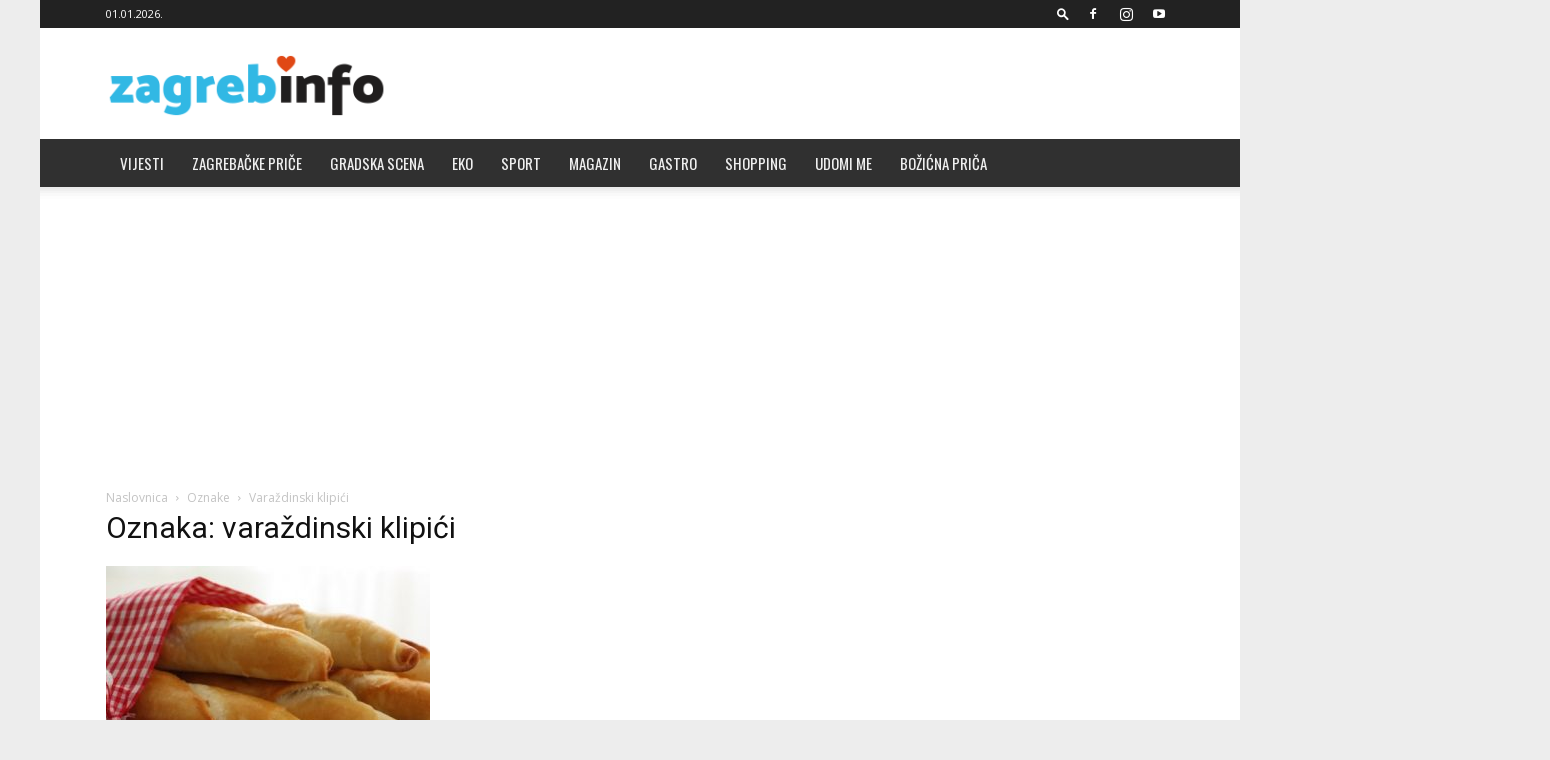

--- FILE ---
content_type: text/html; charset=UTF-8
request_url: https://www.zagreb.info/tag/varazdinski-klipici/
body_size: 21402
content:
<!doctype html >
<!--[if IE 8]>    <html class="ie8" lang="en"> <![endif]-->
<!--[if IE 9]>    <html class="ie9" lang="en"> <![endif]-->
<!--[if gt IE 8]><!--> <html lang="hr"
 xmlns:fb="http://ogp.me/ns/fb#"> <!--<![endif]-->
<head>
    <title>varaždinski klipići</title>
    <meta charset="UTF-8" />
    <meta name="viewport" content="width=device-width, initial-scale=1.0">
    <link rel="pingback" href="https://www.zagreb.info/xmlrpc.php" />
    <meta name='robots' content='index, follow, max-image-preview:large, max-snippet:-1, max-video-preview:-1' />
	<style>img:is([sizes="auto" i], [sizes^="auto," i]) { contain-intrinsic-size: 3000px 1500px }</style>
	<link rel="icon" type="image/png" href="https://www.zagreb.info/wp-content/uploads/2021/03/cropped-logo-zagreb-light-300x300.png">
	<!-- This site is optimized with the Yoast SEO plugin v24.8.1 - https://yoast.com/wordpress/plugins/seo/ -->
	<link rel="canonical" href="https://www.zagreb.info/tag/varazdinski-klipici/" />
	<meta property="og:locale" content="hr_HR" />
	<meta property="og:type" content="article" />
	<meta property="og:title" content="varaždinski klipići" />
	<meta property="og:url" content="https://www.zagreb.info/tag/varazdinski-klipici/" />
	<meta property="og:site_name" content="Zagreb.info" />
	<meta name="twitter:card" content="summary_large_image" />
	<script type="application/ld+json" class="yoast-schema-graph">{"@context":"https://schema.org","@graph":[{"@type":"CollectionPage","@id":"https://www.zagreb.info/tag/varazdinski-klipici/","url":"https://www.zagreb.info/tag/varazdinski-klipici/","name":"varaždinski klipići","isPartOf":{"@id":"https://www.zagreb.info/#website"},"primaryImageOfPage":{"@id":"https://www.zagreb.info/tag/varazdinski-klipici/#primaryimage"},"image":{"@id":"https://www.zagreb.info/tag/varazdinski-klipici/#primaryimage"},"thumbnailUrl":"https://www.zagreb.info/wp-content/uploads/2017/03/varaždinski-klipići-960x500-e1490634067757.jpg","breadcrumb":{"@id":"https://www.zagreb.info/tag/varazdinski-klipici/#breadcrumb"},"inLanguage":"hr"},{"@type":"ImageObject","inLanguage":"hr","@id":"https://www.zagreb.info/tag/varazdinski-klipici/#primaryimage","url":"https://www.zagreb.info/wp-content/uploads/2017/03/varaždinski-klipići-960x500-e1490634067757.jpg","contentUrl":"https://www.zagreb.info/wp-content/uploads/2017/03/varaždinski-klipići-960x500-e1490634067757.jpg","width":660,"height":344,"caption":"FOTO: Kuhaona"},{"@type":"BreadcrumbList","@id":"https://www.zagreb.info/tag/varazdinski-klipici/#breadcrumb","itemListElement":[{"@type":"ListItem","position":1,"name":"Početna stranica","item":"https://www.zagreb.info/"},{"@type":"ListItem","position":2,"name":"varaždinski klipići"}]},{"@type":"WebSite","@id":"https://www.zagreb.info/#website","url":"https://www.zagreb.info/","name":"Zagreb.info","description":"Diktiramo ritam grada...","potentialAction":[{"@type":"SearchAction","target":{"@type":"EntryPoint","urlTemplate":"https://www.zagreb.info/?s={search_term_string}"},"query-input":{"@type":"PropertyValueSpecification","valueRequired":true,"valueName":"search_term_string"}}],"inLanguage":"hr"}]}</script>
	<!-- / Yoast SEO plugin. -->


<link rel='dns-prefetch' href='//fonts.googleapis.com' />
<link rel="alternate" type="application/rss+xml" title="Zagreb.info &raquo; Kanal" href="https://www.zagreb.info/feed/" />
<link rel="alternate" type="application/rss+xml" title="Zagreb.info &raquo; Kanal komentara" href="https://www.zagreb.info/comments/feed/" />
<link rel="alternate" type="application/rss+xml" title="Zagreb.info &raquo; varaždinski klipići Kanal oznaka" href="https://www.zagreb.info/tag/varazdinski-klipici/feed/" />
<script type="text/javascript">
/* <![CDATA[ */
window._wpemojiSettings = {"baseUrl":"https:\/\/s.w.org\/images\/core\/emoji\/15.0.3\/72x72\/","ext":".png","svgUrl":"https:\/\/s.w.org\/images\/core\/emoji\/15.0.3\/svg\/","svgExt":".svg","source":{"concatemoji":"https:\/\/www.zagreb.info\/wp-includes\/js\/wp-emoji-release.min.js?ver=6.7.4"}};
/*! This file is auto-generated */
!function(i,n){var o,s,e;function c(e){try{var t={supportTests:e,timestamp:(new Date).valueOf()};sessionStorage.setItem(o,JSON.stringify(t))}catch(e){}}function p(e,t,n){e.clearRect(0,0,e.canvas.width,e.canvas.height),e.fillText(t,0,0);var t=new Uint32Array(e.getImageData(0,0,e.canvas.width,e.canvas.height).data),r=(e.clearRect(0,0,e.canvas.width,e.canvas.height),e.fillText(n,0,0),new Uint32Array(e.getImageData(0,0,e.canvas.width,e.canvas.height).data));return t.every(function(e,t){return e===r[t]})}function u(e,t,n){switch(t){case"flag":return n(e,"\ud83c\udff3\ufe0f\u200d\u26a7\ufe0f","\ud83c\udff3\ufe0f\u200b\u26a7\ufe0f")?!1:!n(e,"\ud83c\uddfa\ud83c\uddf3","\ud83c\uddfa\u200b\ud83c\uddf3")&&!n(e,"\ud83c\udff4\udb40\udc67\udb40\udc62\udb40\udc65\udb40\udc6e\udb40\udc67\udb40\udc7f","\ud83c\udff4\u200b\udb40\udc67\u200b\udb40\udc62\u200b\udb40\udc65\u200b\udb40\udc6e\u200b\udb40\udc67\u200b\udb40\udc7f");case"emoji":return!n(e,"\ud83d\udc26\u200d\u2b1b","\ud83d\udc26\u200b\u2b1b")}return!1}function f(e,t,n){var r="undefined"!=typeof WorkerGlobalScope&&self instanceof WorkerGlobalScope?new OffscreenCanvas(300,150):i.createElement("canvas"),a=r.getContext("2d",{willReadFrequently:!0}),o=(a.textBaseline="top",a.font="600 32px Arial",{});return e.forEach(function(e){o[e]=t(a,e,n)}),o}function t(e){var t=i.createElement("script");t.src=e,t.defer=!0,i.head.appendChild(t)}"undefined"!=typeof Promise&&(o="wpEmojiSettingsSupports",s=["flag","emoji"],n.supports={everything:!0,everythingExceptFlag:!0},e=new Promise(function(e){i.addEventListener("DOMContentLoaded",e,{once:!0})}),new Promise(function(t){var n=function(){try{var e=JSON.parse(sessionStorage.getItem(o));if("object"==typeof e&&"number"==typeof e.timestamp&&(new Date).valueOf()<e.timestamp+604800&&"object"==typeof e.supportTests)return e.supportTests}catch(e){}return null}();if(!n){if("undefined"!=typeof Worker&&"undefined"!=typeof OffscreenCanvas&&"undefined"!=typeof URL&&URL.createObjectURL&&"undefined"!=typeof Blob)try{var e="postMessage("+f.toString()+"("+[JSON.stringify(s),u.toString(),p.toString()].join(",")+"));",r=new Blob([e],{type:"text/javascript"}),a=new Worker(URL.createObjectURL(r),{name:"wpTestEmojiSupports"});return void(a.onmessage=function(e){c(n=e.data),a.terminate(),t(n)})}catch(e){}c(n=f(s,u,p))}t(n)}).then(function(e){for(var t in e)n.supports[t]=e[t],n.supports.everything=n.supports.everything&&n.supports[t],"flag"!==t&&(n.supports.everythingExceptFlag=n.supports.everythingExceptFlag&&n.supports[t]);n.supports.everythingExceptFlag=n.supports.everythingExceptFlag&&!n.supports.flag,n.DOMReady=!1,n.readyCallback=function(){n.DOMReady=!0}}).then(function(){return e}).then(function(){var e;n.supports.everything||(n.readyCallback(),(e=n.source||{}).concatemoji?t(e.concatemoji):e.wpemoji&&e.twemoji&&(t(e.twemoji),t(e.wpemoji)))}))}((window,document),window._wpemojiSettings);
/* ]]> */
</script>
<style id='wp-emoji-styles-inline-css' type='text/css'>

	img.wp-smiley, img.emoji {
		display: inline !important;
		border: none !important;
		box-shadow: none !important;
		height: 1em !important;
		width: 1em !important;
		margin: 0 0.07em !important;
		vertical-align: -0.1em !important;
		background: none !important;
		padding: 0 !important;
	}
</style>
<link rel='stylesheet' id='wp-block-library-css' href='https://www.zagreb.info/wp-includes/css/dist/block-library/style.min.css?ver=6.7.4' type='text/css' media='all' />
<style id='co-authors-plus-coauthors-style-inline-css' type='text/css'>
.wp-block-co-authors-plus-coauthors.is-layout-flow [class*=wp-block-co-authors-plus]{display:inline}

</style>
<style id='co-authors-plus-avatar-style-inline-css' type='text/css'>
.wp-block-co-authors-plus-avatar :where(img){height:auto;max-width:100%;vertical-align:bottom}.wp-block-co-authors-plus-coauthors.is-layout-flow .wp-block-co-authors-plus-avatar :where(img){vertical-align:middle}.wp-block-co-authors-plus-avatar:is(.alignleft,.alignright){display:table}.wp-block-co-authors-plus-avatar.aligncenter{display:table;margin-inline:auto}

</style>
<style id='co-authors-plus-image-style-inline-css' type='text/css'>
.wp-block-co-authors-plus-image{margin-bottom:0}.wp-block-co-authors-plus-image :where(img){height:auto;max-width:100%;vertical-align:bottom}.wp-block-co-authors-plus-coauthors.is-layout-flow .wp-block-co-authors-plus-image :where(img){vertical-align:middle}.wp-block-co-authors-plus-image:is(.alignfull,.alignwide) :where(img){width:100%}.wp-block-co-authors-plus-image:is(.alignleft,.alignright){display:table}.wp-block-co-authors-plus-image.aligncenter{display:table;margin-inline:auto}

</style>
<style id='pdfemb-pdf-embedder-viewer-style-inline-css' type='text/css'>
.wp-block-pdfemb-pdf-embedder-viewer{max-width:none}

</style>
<style id='classic-theme-styles-inline-css' type='text/css'>
/*! This file is auto-generated */
.wp-block-button__link{color:#fff;background-color:#32373c;border-radius:9999px;box-shadow:none;text-decoration:none;padding:calc(.667em + 2px) calc(1.333em + 2px);font-size:1.125em}.wp-block-file__button{background:#32373c;color:#fff;text-decoration:none}
</style>
<style id='global-styles-inline-css' type='text/css'>
:root{--wp--preset--aspect-ratio--square: 1;--wp--preset--aspect-ratio--4-3: 4/3;--wp--preset--aspect-ratio--3-4: 3/4;--wp--preset--aspect-ratio--3-2: 3/2;--wp--preset--aspect-ratio--2-3: 2/3;--wp--preset--aspect-ratio--16-9: 16/9;--wp--preset--aspect-ratio--9-16: 9/16;--wp--preset--color--black: #000000;--wp--preset--color--cyan-bluish-gray: #abb8c3;--wp--preset--color--white: #ffffff;--wp--preset--color--pale-pink: #f78da7;--wp--preset--color--vivid-red: #cf2e2e;--wp--preset--color--luminous-vivid-orange: #ff6900;--wp--preset--color--luminous-vivid-amber: #fcb900;--wp--preset--color--light-green-cyan: #7bdcb5;--wp--preset--color--vivid-green-cyan: #00d084;--wp--preset--color--pale-cyan-blue: #8ed1fc;--wp--preset--color--vivid-cyan-blue: #0693e3;--wp--preset--color--vivid-purple: #9b51e0;--wp--preset--gradient--vivid-cyan-blue-to-vivid-purple: linear-gradient(135deg,rgba(6,147,227,1) 0%,rgb(155,81,224) 100%);--wp--preset--gradient--light-green-cyan-to-vivid-green-cyan: linear-gradient(135deg,rgb(122,220,180) 0%,rgb(0,208,130) 100%);--wp--preset--gradient--luminous-vivid-amber-to-luminous-vivid-orange: linear-gradient(135deg,rgba(252,185,0,1) 0%,rgba(255,105,0,1) 100%);--wp--preset--gradient--luminous-vivid-orange-to-vivid-red: linear-gradient(135deg,rgba(255,105,0,1) 0%,rgb(207,46,46) 100%);--wp--preset--gradient--very-light-gray-to-cyan-bluish-gray: linear-gradient(135deg,rgb(238,238,238) 0%,rgb(169,184,195) 100%);--wp--preset--gradient--cool-to-warm-spectrum: linear-gradient(135deg,rgb(74,234,220) 0%,rgb(151,120,209) 20%,rgb(207,42,186) 40%,rgb(238,44,130) 60%,rgb(251,105,98) 80%,rgb(254,248,76) 100%);--wp--preset--gradient--blush-light-purple: linear-gradient(135deg,rgb(255,206,236) 0%,rgb(152,150,240) 100%);--wp--preset--gradient--blush-bordeaux: linear-gradient(135deg,rgb(254,205,165) 0%,rgb(254,45,45) 50%,rgb(107,0,62) 100%);--wp--preset--gradient--luminous-dusk: linear-gradient(135deg,rgb(255,203,112) 0%,rgb(199,81,192) 50%,rgb(65,88,208) 100%);--wp--preset--gradient--pale-ocean: linear-gradient(135deg,rgb(255,245,203) 0%,rgb(182,227,212) 50%,rgb(51,167,181) 100%);--wp--preset--gradient--electric-grass: linear-gradient(135deg,rgb(202,248,128) 0%,rgb(113,206,126) 100%);--wp--preset--gradient--midnight: linear-gradient(135deg,rgb(2,3,129) 0%,rgb(40,116,252) 100%);--wp--preset--font-size--small: 13px;--wp--preset--font-size--medium: 20px;--wp--preset--font-size--large: 36px;--wp--preset--font-size--x-large: 42px;--wp--preset--spacing--20: 0.44rem;--wp--preset--spacing--30: 0.67rem;--wp--preset--spacing--40: 1rem;--wp--preset--spacing--50: 1.5rem;--wp--preset--spacing--60: 2.25rem;--wp--preset--spacing--70: 3.38rem;--wp--preset--spacing--80: 5.06rem;--wp--preset--shadow--natural: 6px 6px 9px rgba(0, 0, 0, 0.2);--wp--preset--shadow--deep: 12px 12px 50px rgba(0, 0, 0, 0.4);--wp--preset--shadow--sharp: 6px 6px 0px rgba(0, 0, 0, 0.2);--wp--preset--shadow--outlined: 6px 6px 0px -3px rgba(255, 255, 255, 1), 6px 6px rgba(0, 0, 0, 1);--wp--preset--shadow--crisp: 6px 6px 0px rgba(0, 0, 0, 1);}:where(.is-layout-flex){gap: 0.5em;}:where(.is-layout-grid){gap: 0.5em;}body .is-layout-flex{display: flex;}.is-layout-flex{flex-wrap: wrap;align-items: center;}.is-layout-flex > :is(*, div){margin: 0;}body .is-layout-grid{display: grid;}.is-layout-grid > :is(*, div){margin: 0;}:where(.wp-block-columns.is-layout-flex){gap: 2em;}:where(.wp-block-columns.is-layout-grid){gap: 2em;}:where(.wp-block-post-template.is-layout-flex){gap: 1.25em;}:where(.wp-block-post-template.is-layout-grid){gap: 1.25em;}.has-black-color{color: var(--wp--preset--color--black) !important;}.has-cyan-bluish-gray-color{color: var(--wp--preset--color--cyan-bluish-gray) !important;}.has-white-color{color: var(--wp--preset--color--white) !important;}.has-pale-pink-color{color: var(--wp--preset--color--pale-pink) !important;}.has-vivid-red-color{color: var(--wp--preset--color--vivid-red) !important;}.has-luminous-vivid-orange-color{color: var(--wp--preset--color--luminous-vivid-orange) !important;}.has-luminous-vivid-amber-color{color: var(--wp--preset--color--luminous-vivid-amber) !important;}.has-light-green-cyan-color{color: var(--wp--preset--color--light-green-cyan) !important;}.has-vivid-green-cyan-color{color: var(--wp--preset--color--vivid-green-cyan) !important;}.has-pale-cyan-blue-color{color: var(--wp--preset--color--pale-cyan-blue) !important;}.has-vivid-cyan-blue-color{color: var(--wp--preset--color--vivid-cyan-blue) !important;}.has-vivid-purple-color{color: var(--wp--preset--color--vivid-purple) !important;}.has-black-background-color{background-color: var(--wp--preset--color--black) !important;}.has-cyan-bluish-gray-background-color{background-color: var(--wp--preset--color--cyan-bluish-gray) !important;}.has-white-background-color{background-color: var(--wp--preset--color--white) !important;}.has-pale-pink-background-color{background-color: var(--wp--preset--color--pale-pink) !important;}.has-vivid-red-background-color{background-color: var(--wp--preset--color--vivid-red) !important;}.has-luminous-vivid-orange-background-color{background-color: var(--wp--preset--color--luminous-vivid-orange) !important;}.has-luminous-vivid-amber-background-color{background-color: var(--wp--preset--color--luminous-vivid-amber) !important;}.has-light-green-cyan-background-color{background-color: var(--wp--preset--color--light-green-cyan) !important;}.has-vivid-green-cyan-background-color{background-color: var(--wp--preset--color--vivid-green-cyan) !important;}.has-pale-cyan-blue-background-color{background-color: var(--wp--preset--color--pale-cyan-blue) !important;}.has-vivid-cyan-blue-background-color{background-color: var(--wp--preset--color--vivid-cyan-blue) !important;}.has-vivid-purple-background-color{background-color: var(--wp--preset--color--vivid-purple) !important;}.has-black-border-color{border-color: var(--wp--preset--color--black) !important;}.has-cyan-bluish-gray-border-color{border-color: var(--wp--preset--color--cyan-bluish-gray) !important;}.has-white-border-color{border-color: var(--wp--preset--color--white) !important;}.has-pale-pink-border-color{border-color: var(--wp--preset--color--pale-pink) !important;}.has-vivid-red-border-color{border-color: var(--wp--preset--color--vivid-red) !important;}.has-luminous-vivid-orange-border-color{border-color: var(--wp--preset--color--luminous-vivid-orange) !important;}.has-luminous-vivid-amber-border-color{border-color: var(--wp--preset--color--luminous-vivid-amber) !important;}.has-light-green-cyan-border-color{border-color: var(--wp--preset--color--light-green-cyan) !important;}.has-vivid-green-cyan-border-color{border-color: var(--wp--preset--color--vivid-green-cyan) !important;}.has-pale-cyan-blue-border-color{border-color: var(--wp--preset--color--pale-cyan-blue) !important;}.has-vivid-cyan-blue-border-color{border-color: var(--wp--preset--color--vivid-cyan-blue) !important;}.has-vivid-purple-border-color{border-color: var(--wp--preset--color--vivid-purple) !important;}.has-vivid-cyan-blue-to-vivid-purple-gradient-background{background: var(--wp--preset--gradient--vivid-cyan-blue-to-vivid-purple) !important;}.has-light-green-cyan-to-vivid-green-cyan-gradient-background{background: var(--wp--preset--gradient--light-green-cyan-to-vivid-green-cyan) !important;}.has-luminous-vivid-amber-to-luminous-vivid-orange-gradient-background{background: var(--wp--preset--gradient--luminous-vivid-amber-to-luminous-vivid-orange) !important;}.has-luminous-vivid-orange-to-vivid-red-gradient-background{background: var(--wp--preset--gradient--luminous-vivid-orange-to-vivid-red) !important;}.has-very-light-gray-to-cyan-bluish-gray-gradient-background{background: var(--wp--preset--gradient--very-light-gray-to-cyan-bluish-gray) !important;}.has-cool-to-warm-spectrum-gradient-background{background: var(--wp--preset--gradient--cool-to-warm-spectrum) !important;}.has-blush-light-purple-gradient-background{background: var(--wp--preset--gradient--blush-light-purple) !important;}.has-blush-bordeaux-gradient-background{background: var(--wp--preset--gradient--blush-bordeaux) !important;}.has-luminous-dusk-gradient-background{background: var(--wp--preset--gradient--luminous-dusk) !important;}.has-pale-ocean-gradient-background{background: var(--wp--preset--gradient--pale-ocean) !important;}.has-electric-grass-gradient-background{background: var(--wp--preset--gradient--electric-grass) !important;}.has-midnight-gradient-background{background: var(--wp--preset--gradient--midnight) !important;}.has-small-font-size{font-size: var(--wp--preset--font-size--small) !important;}.has-medium-font-size{font-size: var(--wp--preset--font-size--medium) !important;}.has-large-font-size{font-size: var(--wp--preset--font-size--large) !important;}.has-x-large-font-size{font-size: var(--wp--preset--font-size--x-large) !important;}
:where(.wp-block-post-template.is-layout-flex){gap: 1.25em;}:where(.wp-block-post-template.is-layout-grid){gap: 1.25em;}
:where(.wp-block-columns.is-layout-flex){gap: 2em;}:where(.wp-block-columns.is-layout-grid){gap: 2em;}
:root :where(.wp-block-pullquote){font-size: 1.5em;line-height: 1.6;}
</style>
<link rel='stylesheet' id='contact-form-7-css' href='https://www.zagreb.info/wp-content/plugins/contact-form-7/includes/css/styles.css?ver=6.0.5' type='text/css' media='all' />
<link rel='stylesheet' id='cv-galerija-lightslider-css-css' href='https://www.zagreb.info/wp-content/plugins/cv-galerija/includes/lightslider/css/lightslider.css?ver=6.7.4' type='text/css' media='all' />
<link rel='stylesheet' id='cv-galerija-css-css' href='https://www.zagreb.info/wp-content/plugins/cv-galerija/includes/css/cv-gallery.css?ver=6.7.4' type='text/css' media='all' />
<link rel='stylesheet' id='wp-in-post-ads-css' href='https://www.zagreb.info/wp-content/plugins/mts-wp-in-post-ads/public/css/wp-in-post-ads-public.css?ver=1.01' type='text/css' media='all' />
<link rel='stylesheet' id='td-plugin-multi-purpose-css' href='https://www.zagreb.info/wp-content/plugins/td-composer/td-multi-purpose/style.css?ver=c05702a41ebbb3f5c0473f6df376a5d3' type='text/css' media='all' />
<link rel='stylesheet' id='google-fonts-style-css' href='https://fonts.googleapis.com/css?family=Oswald%3A400%2C500%2C500italic%2C600%2C600italic%7CRoboto%3A300%2C400%2C400italic%2C500%2C500italic%2C700%2C900%2C600%2C600italic%7COpen+Sans%3A300italic%2C400%2C400italic%2C600%2C600italic%2C700%2C500%2C500italic&#038;subset=latin-ext&#038;ver=9.2' type='text/css' media='all' />
<link rel='stylesheet' id='js_composer_front-css' href='https://www.zagreb.info/wp-content/plugins/js_composer/assets/css/js_composer.min.css?ver=5.6' type='text/css' media='all' />
<link rel='stylesheet' id='td-theme-css' href='https://www.zagreb.info/wp-content/themes/Newspaper/style.css?ver=9.2' type='text/css' media='all' />
<link rel='stylesheet' id='td-theme-child-css' href='https://www.zagreb.info/wp-content/themes/Newspaper-child/style.css?ver=202310206' type='text/css' media='all' />
<script type="text/javascript" src="https://www.zagreb.info/wp-includes/js/jquery/jquery.min.js?ver=3.7.1" id="jquery-core-js"></script>
<script type="text/javascript" src="https://www.zagreb.info/wp-includes/js/jquery/jquery-migrate.min.js?ver=3.4.1" id="jquery-migrate-js"></script>
<script type="text/javascript" src="https://www.zagreb.info/wp-content/plugins/cv-galerija/includes/lightslider/js/lightslider.js?ver=6.7.4" id="cv-galerija-lightslider-js"></script>
<link rel="https://api.w.org/" href="https://www.zagreb.info/wp-json/" /><link rel="alternate" title="JSON" type="application/json" href="https://www.zagreb.info/wp-json/wp/v2/tags/61770" /><link rel="EditURI" type="application/rsd+xml" title="RSD" href="https://www.zagreb.info/xmlrpc.php?rsd" />
<meta name="generator" content="WordPress 6.7.4" />
<meta property="fb:app_id" content="1456467924657447"/>    	<style type="text/css">
			div.fb-post{
				width:100% !important;
				max-width:100% !important;
				min-width:100% !important;
				display:block !important;
			}

			div.fb-post *{
				width:100% !important;
				max-width:100% !important;
				min-width:100% !important;
				display:block !important;
			}
		</style>
    			<script>
				window.tdwGlobal = {"adminUrl":"https:\/\/www.zagreb.info\/wp-admin\/","wpRestNonce":"57f06827d4","wpRestUrl":"https:\/\/www.zagreb.info\/wp-json\/","permalinkStructure":"\/%category%\/%postname%\/%post_id%\/"};
			</script>
			<!--[if lt IE 9]><script src="https://cdnjs.cloudflare.com/ajax/libs/html5shiv/3.7.3/html5shiv.js"></script><![endif]-->
    
<!-- Meta Pixel Code -->
<script type='text/javascript'>
!function(f,b,e,v,n,t,s){if(f.fbq)return;n=f.fbq=function(){n.callMethod?
n.callMethod.apply(n,arguments):n.queue.push(arguments)};if(!f._fbq)f._fbq=n;
n.push=n;n.loaded=!0;n.version='2.0';n.queue=[];t=b.createElement(e);t.async=!0;
t.src=v;s=b.getElementsByTagName(e)[0];s.parentNode.insertBefore(t,s)}(window,
document,'script','https://connect.facebook.net/en_US/fbevents.js?v=next');
</script>
<!-- End Meta Pixel Code -->
<script type='text/javascript'>fbq('init', '217054100990297', {}, {
    "agent": "wordpress-6.7.4-3.0.16"
})</script><script type='text/javascript'>
    fbq('track', 'PageView', []);
  </script>
<!-- Meta Pixel Code -->
<noscript>
<img height="1" width="1" style="display:none" alt="fbpx"
src="https://www.facebook.com/tr?id=217054100990297&ev=PageView&noscript=1" />
</noscript>
<!-- End Meta Pixel Code -->
<meta name="generator" content="Powered by WPBakery Page Builder - drag and drop page builder for WordPress."/>
<!--[if lte IE 9]><link rel="stylesheet" type="text/css" href="https://www.zagreb.info/wp-content/plugins/js_composer/assets/css/vc_lte_ie9.min.css" media="screen"><![endif]-->      <meta name="onesignal" content="wordpress-plugin"/>
            <script>

      window.OneSignalDeferred = window.OneSignalDeferred || [];

      OneSignalDeferred.push(function(OneSignal) {
        var oneSignal_options = {};
        window._oneSignalInitOptions = oneSignal_options;

        oneSignal_options['serviceWorkerParam'] = { scope: '/' };
oneSignal_options['serviceWorkerPath'] = 'OneSignalSDKWorker.js.php';

        OneSignal.Notifications.setDefaultUrl("https://www.zagreb.info");

        oneSignal_options['wordpress'] = true;
oneSignal_options['appId'] = '2bb64de9-8670-4fd0-bada-74e856aef56f';
oneSignal_options['allowLocalhostAsSecureOrigin'] = true;
oneSignal_options['welcomeNotification'] = { };
oneSignal_options['welcomeNotification']['title'] = "Zagreb.info";
oneSignal_options['welcomeNotification']['message'] = "Hvala što ste se prijavili";
oneSignal_options['welcomeNotification']['url'] = "https://www.zagreb.info/";
oneSignal_options['path'] = "https://www.zagreb.info/wp-content/plugins/onesignal-free-web-push-notifications/sdk_files/";
oneSignal_options['safari_web_id'] = "web.onesignal.auto.2e92f9d5-12a5-4675-93ec-24ce5a91bfb8";
oneSignal_options['promptOptions'] = { };
oneSignal_options['promptOptions']['actionMessage'] = "Želite li primati obavijesti o novim objavama?";
oneSignal_options['promptOptions']['acceptButtonText'] = "Želim";
oneSignal_options['promptOptions']['cancelButtonText'] = "Ne želim";
              OneSignal.init(window._oneSignalInitOptions);
              OneSignal.Slidedown.promptPush()      });

      function documentInitOneSignal() {
        var oneSignal_elements = document.getElementsByClassName("OneSignal-prompt");

        var oneSignalLinkClickHandler = function(event) { OneSignal.Notifications.requestPermission(); event.preventDefault(); };        for(var i = 0; i < oneSignal_elements.length; i++)
          oneSignal_elements[i].addEventListener('click', oneSignalLinkClickHandler, false);
      }

      if (document.readyState === 'complete') {
           documentInitOneSignal();
      }
      else {
           window.addEventListener("load", function(event){
               documentInitOneSignal();
          });
      }
    </script>

<!-- JS generated by theme -->

<script>
    
    

	    var tdBlocksArray = []; //here we store all the items for the current page

	    //td_block class - each ajax block uses a object of this class for requests
	    function tdBlock() {
		    this.id = '';
		    this.block_type = 1; //block type id (1-234 etc)
		    this.atts = '';
		    this.td_column_number = '';
		    this.td_current_page = 1; //
		    this.post_count = 0; //from wp
		    this.found_posts = 0; //from wp
		    this.max_num_pages = 0; //from wp
		    this.td_filter_value = ''; //current live filter value
		    this.is_ajax_running = false;
		    this.td_user_action = ''; // load more or infinite loader (used by the animation)
		    this.header_color = '';
		    this.ajax_pagination_infinite_stop = ''; //show load more at page x
	    }


        // td_js_generator - mini detector
        (function(){
            var htmlTag = document.getElementsByTagName("html")[0];

	        if ( navigator.userAgent.indexOf("MSIE 10.0") > -1 ) {
                htmlTag.className += ' ie10';
            }

            if ( !!navigator.userAgent.match(/Trident.*rv\:11\./) ) {
                htmlTag.className += ' ie11';
            }

	        if ( navigator.userAgent.indexOf("Edge") > -1 ) {
                htmlTag.className += ' ieEdge';
            }

            if ( /(iPad|iPhone|iPod)/g.test(navigator.userAgent) ) {
                htmlTag.className += ' td-md-is-ios';
            }

            var user_agent = navigator.userAgent.toLowerCase();
            if ( user_agent.indexOf("android") > -1 ) {
                htmlTag.className += ' td-md-is-android';
            }

            if ( -1 !== navigator.userAgent.indexOf('Mac OS X')  ) {
                htmlTag.className += ' td-md-is-os-x';
            }

            if ( /chrom(e|ium)/.test(navigator.userAgent.toLowerCase()) ) {
               htmlTag.className += ' td-md-is-chrome';
            }

            if ( -1 !== navigator.userAgent.indexOf('Firefox') ) {
                htmlTag.className += ' td-md-is-firefox';
            }

            if ( -1 !== navigator.userAgent.indexOf('Safari') && -1 === navigator.userAgent.indexOf('Chrome') ) {
                htmlTag.className += ' td-md-is-safari';
            }

            if( -1 !== navigator.userAgent.indexOf('IEMobile') ){
                htmlTag.className += ' td-md-is-iemobile';
            }

        })();




        var tdLocalCache = {};

        ( function () {
            "use strict";

            tdLocalCache = {
                data: {},
                remove: function (resource_id) {
                    delete tdLocalCache.data[resource_id];
                },
                exist: function (resource_id) {
                    return tdLocalCache.data.hasOwnProperty(resource_id) && tdLocalCache.data[resource_id] !== null;
                },
                get: function (resource_id) {
                    return tdLocalCache.data[resource_id];
                },
                set: function (resource_id, cachedData) {
                    tdLocalCache.remove(resource_id);
                    tdLocalCache.data[resource_id] = cachedData;
                }
            };
        })();

    
    
var td_viewport_interval_list=[{"limitBottom":767,"sidebarWidth":228},{"limitBottom":1018,"sidebarWidth":300},{"limitBottom":1140,"sidebarWidth":324}];
var tds_general_modal_image="yes";
var td_ajax_url="https:\/\/www.zagreb.info\/wp-admin\/admin-ajax.php?td_theme_name=Newspaper&v=9.2";
var td_get_template_directory_uri="https:\/\/www.zagreb.info\/wp-content\/themes\/Newspaper";
var tds_snap_menu="snap";
var tds_logo_on_sticky="show";
var tds_header_style="";
var td_please_wait="Molimo pri\u010dekajte ...";
var td_email_user_pass_incorrect="Korisnik ili lozinka neto\u010dna!";
var td_email_user_incorrect="E-mail ili korisni\u010dko ime neto\u010dni!";
var td_email_incorrect="Neispravan e-mail !";
var tds_more_articles_on_post_enable="";
var tds_more_articles_on_post_time_to_wait="";
var tds_more_articles_on_post_pages_distance_from_top=0;
var tds_theme_color_site_wide="#4db2ec";
var tds_smart_sidebar="enabled";
var tdThemeName="Newspaper";
var td_magnific_popup_translation_tPrev="Prethodno";
var td_magnific_popup_translation_tNext="Sljede\u0107i (desnu strelicu)";
var td_magnific_popup_translation_tCounter="%curr% od %total%";
var td_magnific_popup_translation_ajax_tError="Sadr\u017eaj iz %url% nije mogao biti u\u010ditan.";
var td_magnific_popup_translation_image_tError="Slika #%curr% nije mogao biti u\u010ditan.";
var tdDateNamesI18n={"month_names":["sije\u010danj","velja\u010da","o\u017eujak","travanj","svibanj","lipanj","srpanj","kolovoz","rujan","listopad","studeni","prosinac"],"month_names_short":["sij","velj","o\u017eu","tra","svi","lip","srp","kol","ruj","lis","stu","pro"],"day_names":["Nedjelja","Ponedjeljak","Utorak","Srijeda","\u010cetvrtak","Petak","Subota"],"day_names_short":["Ned","Pon","Uto","Sri","\u010cet","Pet","Sub"]};
var td_ad_background_click_link="";
var td_ad_background_click_target="";
</script>


<!-- Header style compiled by theme -->

<style>
    

body {
	background-color:#ededed;
}
.td-header-wrap .td-header-menu-wrap-full,
    .td-header-menu-wrap.td-affix,
    .td-header-style-3 .td-header-main-menu,
    .td-header-style-3 .td-affix .td-header-main-menu,
    .td-header-style-4 .td-header-main-menu,
    .td-header-style-4 .td-affix .td-header-main-menu,
    .td-header-style-8 .td-header-menu-wrap.td-affix,
    .td-header-style-8 .td-header-top-menu-full {
		background-color: #303030;
    }


    .td-boxed-layout .td-header-style-3 .td-header-menu-wrap,
    .td-boxed-layout .td-header-style-4 .td-header-menu-wrap,
    .td-header-style-3 .td_stretch_content .td-header-menu-wrap,
    .td-header-style-4 .td_stretch_content .td-header-menu-wrap {
    	background-color: #303030 !important;
    }


    @media (min-width: 1019px) {
        .td-header-style-1 .td-header-sp-recs,
        .td-header-style-1 .td-header-sp-logo {
            margin-bottom: 28px;
        }
    }

    @media (min-width: 768px) and (max-width: 1018px) {
        .td-header-style-1 .td-header-sp-recs,
        .td-header-style-1 .td-header-sp-logo {
            margin-bottom: 14px;
        }
    }

    .td-header-style-7 .td-header-top-menu {
        border-bottom: none;
    }
    
    
    
    .td-header-wrap .td-header-menu-wrap .sf-menu > li > a,
    .td-header-wrap .td-header-menu-social .td-social-icon-wrap a,
    .td-header-style-4 .td-header-menu-social .td-social-icon-wrap i,
    .td-header-style-5 .td-header-menu-social .td-social-icon-wrap i,
    .td-header-style-6 .td-header-menu-social .td-social-icon-wrap i,
    .td-header-style-12 .td-header-menu-social .td-social-icon-wrap i,
    .td-header-wrap .header-search-wrap #td-header-search-button .td-icon-search {
        color: #efefef;
    }
    .td-header-wrap .td-header-menu-social + .td-search-wrapper #td-header-search-button:before {
      background-color: #efefef;
    }
    
    
    .td-menu-background:before,
    .td-search-background:before {
        background: #000000;
        background: -moz-linear-gradient(top, #000000 0%, #910404 100%);
        background: -webkit-gradient(left top, left bottom, color-stop(0%, #000000), color-stop(100%, #910404));
        background: -webkit-linear-gradient(top, #000000 0%, #910404 100%);
        background: -o-linear-gradient(top, #000000 0%, #910404 100%);
        background: -ms-linear-gradient(top, #000000 0%, #910404 100%);
        background: linear-gradient(to bottom, #000000 0%, #910404 100%);
        filter: progid:DXImageTransform.Microsoft.gradient( startColorstr='#000000', endColorstr='#910404', GradientType=0 );
    }

    
    .td-mobile-content .current-menu-item > a,
    .td-mobile-content .current-menu-ancestor > a,
    .td-mobile-content .current-category-ancestor > a,
    #td-mobile-nav .td-menu-login-section a:hover,
    #td-mobile-nav .td-register-section a:hover,
    #td-mobile-nav .td-menu-socials-wrap a:hover i,
    .td-search-close a:hover i {
        color: #ffffff;
    }

    
    .td-footer-wrapper::before {
        background-size: cover;
    }

    
    .td-footer-wrapper::before {
        opacity: 0.1;
    }



    
    ul.sf-menu > .td-menu-item > a,
    .td-theme-wrap .td-header-menu-social {
        font-size:15px;
	font-weight:normal;
	text-transform:none;
	
    }
    
	.post .td-post-header .entry-title {
		font-family:Oswald;
	
	}
    
    body, p {
    	font-family:Roboto;
	
    }
</style>

<script async='async' src='https://www.googletagservices.com/tag/js/gpt.js'></script>
<script>
  var googletag = googletag || {};
  googletag.cmd = googletag.cmd || [];
  var windowsize = jQuery(window).width();
</script>
<script>(function(d, s, id) {
  var js, fjs = d.getElementsByTagName(s)[0];
  if (d.getElementById(id)) return;
  js = d.createElement(s); js.id = id;
  js.src = 'https://connect.facebook.net/hr_HR/sdk.js#xfbml=1&version=v3.0&appId=229389977597319&autoLogAppEvents=1';
  fjs.parentNode.insertBefore(js, fjs);
}(document, 'script', 'facebook-jssdk'));</script>
<script async src="https://cdn.stat-rock.com/player.js"></script>




<script type="application/ld+json">
    {
        "@context": "http://schema.org",
        "@type": "BreadcrumbList",
        "itemListElement": [
            {
                "@type": "ListItem",
                "position": 1,
                "item": {
                    "@type": "WebSite",
                    "@id": "https://www.zagreb.info/",
                    "name": "Naslovnica"
                }
            },
            {
                "@type": "ListItem",
                "position": 2,
                    "item": {
                    "@type": "WebPage",
                    "@id": "https://www.zagreb.info/tag/varazdinski-klipici/",
                    "name": "Varaždinski klipići"
                }
            }    
        ]
    }
</script>
<link rel="icon" href="https://www.zagreb.info/wp-content/uploads/2021/03/cropped-logo-zagreb-light-32x32.png" sizes="32x32" />
<link rel="icon" href="https://www.zagreb.info/wp-content/uploads/2021/03/cropped-logo-zagreb-light-192x192.png" sizes="192x192" />
<link rel="apple-touch-icon" href="https://www.zagreb.info/wp-content/uploads/2021/03/cropped-logo-zagreb-light-180x180.png" />
<meta name="msapplication-TileImage" content="https://www.zagreb.info/wp-content/uploads/2021/03/cropped-logo-zagreb-light-270x270.png" />
  <script type="text/javascript">
  (function() {
    /** CONFIGURATION START **/
    var _sf_async_config = window._sf_async_config = (window._sf_async_config || {});
    _sf_async_config.uid = 66939;
    _sf_async_config.domain = 'zagreb.info'; //CHANGE THIS TO THE ROOT DOMAIN
    _sf_async_config.flickerControl = false;
    _sf_async_config.useCanonical = true;
    _sf_async_config.useCanonicalDomain = true;
    _sf_async_config.sections = ''; // CHANGE THIS TO YOUR SECTION NAME(s)
    _sf_async_config.authors = ''; // CHANGE THIS TO YOUR AUTHOR NAME(s)
      _sf_async_config.pingServer = 'pong.chartbeat.net';
    /** CONFIGURATION END **/
    function loadChartbeat() {
      var e = document.createElement('script');
      var n = document.getElementsByTagName('script')[0];
      e.type = 'text/javascript';
      e.async = true;
      e.src = '//static.chartbeat.com/js/chartbeat.js';
      n.parentNode.insertBefore(e, n);
    }
    loadChartbeat();
  })();
  </script>
    <script async src="//static.chartbeat.com/js/chartbeat_mab.js"></script>
  <!-- Global site tag (gtag.js) - Google Analytics GA4 -->
  <script async src="https://www.googletagmanager.com/gtag/js?id=G-79WBBDDKF4"></script>
  <script>
  window.dataLayer = window.dataLayer || [];
  function gtag(){dataLayer.push(arguments);}
  gtag('js', new Date());

  gtag('config', 'G-79WBBDDKF4');
  </script>
  <!-- Dotmetrics-Zagreb.info -->
  <script type="text/javascript">
  /* <![CDATA[ */
  (function() {
    window.dm=window.dm||{AjaxData:[]};
    window.dm.AjaxEvent=function(et,d,ssid,ad){
      dm.AjaxData.push({et:et,d:d,ssid:ssid,ad:ad});
      window.DotMetricsObj&&DotMetricsObj.onAjaxDataUpdate();
    };
    var d=document,
      h=d.getElementsByTagName('head')[0],
      s=d.createElement('script');
    s.type='text/javascript';
    s.async=true;
    s.src='https://script.dotmetrics.net/door.js?id=11711';
    h.appendChild(s);
  }());
  /* ]]> */
  </script>
    <!-- Meta Pixel Code -->
    <script>
        !function(f,b,e,v,n,t,s)
        {if(f.fbq)return;n=f.fbq=function(){n.callMethod?
            n.callMethod.apply(n,arguments):n.queue.push(arguments)};
            if(!f._fbq)f._fbq=n;n.push=n;n.loaded=!0;n.version='2.0';
            n.queue=[];t=b.createElement(e);t.async=!0;
            t.src=v;s=b.getElementsByTagName(e)[0];
            s.parentNode.insertBefore(t,s)}(window, document,'script',
            'https://connect.facebook.net/en_US/fbevents.js');
        fbq('init', '1292376669285932');
        fbq('track', 'PageView');
    </script>
    <!-- End Meta Pixel Code -->
    		<style type="text/css" id="wp-custom-css">
			#menu-main-menu-1 > li.menu-item.menu-item-type-taxonomy.menu-item-object-category.current-menu-item.td-menu-item.td-normal-menu.menu-item-288935 > a{color: #35363A;}

#menu-main-menu-1 > li.menu-item.menu-item-type-taxonomy.menu-item-object-category.current-menu-item.td-menu-item.td-normal-menu.menu-item-288935{background-color: #F9C6D9;}

#menu-main-menu-1 > li.menu-item.menu-item-type-taxonomy.menu-item-object-category.td-menu-item.td-normal-menu.menu-item-288935 > a{color: #35363A;}
#menu-main-menu-1 > li.menu-item.menu-item-type-taxonomy.menu-item-object-category.td-menu-item.td-normal-menu.menu-item-288935{background-color: #F9C6D9;}

@media (max-width: 767px) {
	.td_module_wrap {
		padding-bottom: 15px;
	}
	.td-container, .tdc-row {
		padding-left: 10px;
		padding-right: 10px;
	}
	.td_module_mx8 .entry-title {
		font-size: 20px;
	}
	
}
.center-ad {
	text-align:center;
}

#naslovnicatop {
	width: 100% !important;
	left:20px !important;
}
.menu-item-685088 {
	background-color:red;
}
.menu-item-714878 {
    background-color: #fc9723
}


/*@media only screen and (max-width: 600px) {}
.adventButton a{
      font-family: cursive!important;
    color: #ffb1b1!important;
}
*/
		</style>
		
<!-- Button style compiled by theme -->

<style>
    
</style>

<noscript><style type="text/css"> .wpb_animate_when_almost_visible { opacity: 1; }</style></noscript>    <!-- Adsense 3525 --><script async src="https://pagead2.googlesyndication.com/pagead/js/adsbygoogle.js?client=ca-pub-8264410210703525"
                                 crossorigin="anonymous"></script>
<!-- Google Tag Manager -->
<script>(function(w,d,s,l,i){w[l]=w[l]||[];w[l].push({'gtm.start':
new Date().getTime(),event:'gtm.js'});var f=d.getElementsByTagName(s)[0],
j=d.createElement(s),dl=l!='dataLayer'?'&l='+l:'';j.async=true;j.src=
'https://www.googletagmanager.com/gtm.js?id='+i+dl;f.parentNode.insertBefore(j,f);
})(window,document,'script','dataLayer','GTM-NSFDXM2');</script>
<!-- End Google Tag Manager -->
    <link rel="stylesheet" type="text/css" href="//cdn.jsdelivr.net/npm/slick-carousel@1.8.1/slick/slick.css"/>
    <script type="text/javascript" src="//cdn.jsdelivr.net/npm/slick-carousel@1.8.1/slick/slick.min.js"></script>
  <script async src="https://securepubads.g.doubleclick.net/tag/js/gpt.js"></script>
    <script async src="https://adxbid.info/zagrebinfo_Desktopcategory.js"></script>    <script>
    window.googletag = window.googletag || {cmd: []};
	  googletag.cmd.push(function() {
        googletag.defineSlot('/20540202/Zagreb.info_WALL_LEFT1', [300, 600], 'div-gpt-ad-1543409798748-0').addService(googletag.pubads());googletag.defineSlot('/20540202/Zagreb.info_WALL_RIGHT1', [300, 600], 'div-gpt-ad-1543409890186-0').addService(googletag.pubads());googletag.defineSlot('/20540202/Zagreb.info_LEADERBOARD_TOP', [728, 90], 'div-gpt-ad-1529601430393-2').addService(googletag.pubads());googletag.defineSlot('/20540202/Zagreb.info_BILLBOARD_TOP', [970, 250], 'div-gpt-ad-1529601430393-1').addService(googletag.pubads());googletag.defineSlot('/20540202/Zagreb.info_BILLBOARD_BOTTOM', [970, 250], 'div-gpt-ad-1529601430393-0').addService(googletag.pubads());googletag.defineSlot('/20540202/Zagreb.info_SIDEBAR_MPU1', [[300, 600], [300, 250]], 'div-gpt-ad-1529601430393-5').addService(googletag.pubads());googletag.defineSlot('/20540202/Zagreb.info_SIDEBAR_MPU2', [[300, 250], [300, 600]], 'div-gpt-ad-1589363357427-0').addService(googletag.pubads());googletag.defineSlot('/20540202/Zagreb.info_SIDEBAR_MPU3', [300, 250], 'div-gpt-ad-1529601430393-7').addService(googletag.pubads());googletag.defineSlot('/20540202/Zagreb.info_SIDEBAR_MPU4', [300, 250], 'div-gpt-ad-1529601430393-8').addService(googletag.pubads());googletag.defineSlot('/20540202/Zagreb.info_SIDEBAR_MPU5', [300, 250], 'div-gpt-ad-1529601430393-9').addService(googletag.pubads());googletag.defineSlot('/20540202/Zagreb.info_TAKEOVER', [[1, 1], [320, 480]], 'div-gpt-ad-1696848697468-0').addService(googletag.pubads());		googletag.pubads().collapseEmptyDivs();
	    googletag.pubads().enableSingleRequest();
	    googletag.pubads().setTargeting('category', ["Gastro"]);
        googletag.pubads().disableInitialLoad();
	    googletag.enableServices();
	  });
    googletag.cmd.push(function() {
        googletag.pubads().addEventListener('slotRenderEnded', function (event) {
            var name = event.slot.getAdUnitPath().split('/').pop();
            console.log(name);
            if (name.indexOf('TAKEOVER')>-1) {
                if (!event.isEmpty) {
                    var el = document.getElementById(event.slot.getSlotElementId());
                    var cross = document.createElement('a');
                    cross.id = 'close_button';
                    cross.innerHTML = '<i class="closeButton"></i>';

                    cross.style.cssText = 'position: absolute; right: -17px; z-index: 10001; top: -17px';

                    jQuery(jQuery('#' + event.slot.getSlotElementId()).parents('.takeover')[0]).addClass('sticky-fade')
                    cross.addEventListener('click', function (e) {
                        e.preventDefault();
                        el.style.display = 'none';
                        jQuery('.takeover').hide();
                    })
                    jQuery('.takeover div:first').append(cross);
                } else {
                    var el = document.getElementById('ticker');
                    el.style.display = 'none';
                }
            }
        });
    })

	</script>
    <!-- Adsense account Zagreb.info -->
<script async src="//pagead2.googlesyndication.com/pagead/js/adsbygoogle.js"></script>
<script>
     (adsbygoogle = window.adsbygoogle || []).push({
          google_ad_client: "ca-pub-5944658090760477",
          enable_page_level_ads: true
     });
</script>
        <script type="text/javascript">
        /* <![CDATA[ */
        (function() {
            window.dm=window.dm||{AjaxData:[]};
            window.dm.AjaxEvent=function(et,d,ssid,ad){
                dm.AjaxData.push({et:et,d:d,ssid:ssid,ad:ad});
                if(typeof window.DotMetricsObj != 'undefined') {DotMetricsObj.onAjaxDataUpdate();}
            };
            var d=document,
                h=d.getElementsByTagName('head')[0],
                s=d.createElement('script');
            s.type='text/javascript';
            s.async=true;
            s.src='https://script.dotmetrics.net/door.js?id=11711';
            h.appendChild(s);
        }());
        /* ]]> */
    </script>
</head>

<body class="archive tag tag-varazdinski-klipici tag-61770 global-block-template-1 td-magazine wpb-js-composer js-comp-ver-5.6 vc_responsive td-boxed-layout" itemscope="itemscope" itemtype="https://schema.org/WebPage">

<div id="wallpaper-banners">
							<div id="bwlb">
						<div class="wall_left center-ad"><!-- /20540202/Zagreb.info_WALL_LEFT1 -->
<div id='div-gpt-ad-1543409798748-0'>
<script>
googletag.cmd.push(function() { googletag.display('div-gpt-ad-1543409798748-0'); });
</script>
</div></div>
					</div>
												<div id="bwrb">
						<div class="wall_right center-ad"><!-- /20540202/Zagreb.info_WALL_RIGHT1 -->
<div id='div-gpt-ad-1543409890186-0'>
<script>
googletag.cmd.push(function() { googletag.display('div-gpt-ad-1543409890186-0'); });
</script>
</div></div>
					</div>
						</div>
  		        <div class="td-scroll-up"><i class="td-icon-menu-up"></i></div>

    <div class="td-menu-background"></div>
<div id="td-mobile-nav">
    <div class="td-mobile-container">
        <!-- mobile menu top section -->
        <div class="td-menu-socials-wrap">
            <!-- socials -->
            <div class="td-menu-socials">
                
        <span class="td-social-icon-wrap">
            <a target="_blank" href="https://www.facebook.com/Zagrebinfo-877431458966305/" title="Facebook">
                <i class="td-icon-font td-icon-facebook"></i>
            </a>
        </span>
        <span class="td-social-icon-wrap">
            <a target="_blank" href="https://www.instagram.com/zagreb.info/" title="Instagram">
                <i class="td-icon-font td-icon-instagram"></i>
            </a>
        </span>
        <span class="td-social-icon-wrap">
            <a target="_blank" href="https://www.youtube.com/@Zagreb_info" title="Youtube">
                <i class="td-icon-font td-icon-youtube"></i>
            </a>
        </span>            </div>
            <!-- close button -->
            <div class="td-mobile-close">
                <a href="#"><i class="td-icon-close-mobile"></i></a>
            </div>
        </div>

        <!-- login section -->
        
        <!-- menu section -->
        <div class="td-mobile-content">
            <div class="menu-main-menu-container"><ul id="menu-main-menu" class="td-mobile-main-menu"><li id="menu-item-173014" class="menu-item menu-item-type-taxonomy menu-item-object-category menu-item-has-children menu-item-first menu-item-173014"><a href="https://www.zagreb.info/category/vijesti/">Vijesti<i class="td-icon-menu-right td-element-after"></i></a>
<ul class="sub-menu">
	<li id="menu-item-586891" class="menu-item menu-item-type-taxonomy menu-item-object-category menu-item-586891"><a href="https://www.zagreb.info/category/vijesti/zg-info/">Info</a></li>
	<li id="menu-item-586893" class="menu-item menu-item-type-taxonomy menu-item-object-category menu-item-586893"><a href="https://www.zagreb.info/category/vijesti/zg-politika/">ZG Politika</a></li>
	<li id="menu-item-172890" class="menu-item menu-item-type-taxonomy menu-item-object-category menu-item-172890"><a href="https://www.zagreb.info/category/crna-kronika/">Crna Kronika</a></li>
</ul>
</li>
<li id="menu-item-586894" class="menu-item menu-item-type-taxonomy menu-item-object-category menu-item-586894"><a href="https://www.zagreb.info/category/zagrebacke-price/">Zagrebačke priče</a></li>
<li id="menu-item-173015" class="menu-item menu-item-type-taxonomy menu-item-object-category menu-item-has-children menu-item-173015"><a href="https://www.zagreb.info/category/gradska-scena/">Gradska scena<i class="td-icon-menu-right td-element-after"></i></a>
<ul class="sub-menu">
	<li id="menu-item-172897" class="menu-item menu-item-type-taxonomy menu-item-object-category menu-item-172897"><a href="https://www.zagreb.info/category/gradska-scena/kultura/">Kultura</a></li>
	<li id="menu-item-172896" class="menu-item menu-item-type-taxonomy menu-item-object-category menu-item-172896"><a href="https://www.zagreb.info/category/gradska-scena/dogadanja/">Događanja</a></li>
</ul>
</li>
<li id="menu-item-588875" class="menu-item menu-item-type-taxonomy menu-item-object-category menu-item-588875"><a href="https://www.zagreb.info/category/eko/">EKO</a></li>
<li id="menu-item-172892" class="menu-item menu-item-type-taxonomy menu-item-object-category menu-item-has-children menu-item-172892"><a href="https://www.zagreb.info/category/sport/">Sport<i class="td-icon-menu-right td-element-after"></i></a>
<ul class="sub-menu">
	<li id="menu-item-204757" class="menu-item menu-item-type-taxonomy menu-item-object-category menu-item-204757"><a href="https://www.zagreb.info/category/sport/nogomet/">Nogomet</a></li>
	<li id="menu-item-204759" class="menu-item menu-item-type-taxonomy menu-item-object-category menu-item-204759"><a href="https://www.zagreb.info/category/sport/rukomet/">Rukomet</a></li>
	<li id="menu-item-204756" class="menu-item menu-item-type-taxonomy menu-item-object-category menu-item-204756"><a href="https://www.zagreb.info/category/sport/kosarka/">Košarka</a></li>
	<li id="menu-item-204758" class="menu-item menu-item-type-taxonomy menu-item-object-category menu-item-204758"><a href="https://www.zagreb.info/category/sport/ostali-sportovi/">Ostali sportovi</a></li>
</ul>
</li>
<li id="menu-item-172898" class="menu-item menu-item-type-taxonomy menu-item-object-category menu-item-has-children menu-item-172898"><a href="https://www.zagreb.info/category/magazin/">Magazin<i class="td-icon-menu-right td-element-after"></i></a>
<ul class="sub-menu">
	<li id="menu-item-586995" class="menu-item menu-item-type-taxonomy menu-item-object-category menu-item-586995"><a href="https://www.zagreb.info/category/magazin/lifestyle/">Lifestyle</a></li>
	<li id="menu-item-586896" class="menu-item menu-item-type-taxonomy menu-item-object-category menu-item-586896"><a href="https://www.zagreb.info/category/magazin/showbiz/">Showbiz</a></li>
	<li id="menu-item-587004" class="menu-item menu-item-type-taxonomy menu-item-object-category menu-item-587004"><a href="https://www.zagreb.info/category/kucni-ljubimci/">Kućni Ljubimci</a></li>
</ul>
</li>
<li id="menu-item-172899" class="menu-item menu-item-type-taxonomy menu-item-object-category menu-item-172899"><a href="https://www.zagreb.info/category/gastro/">Gastro</a></li>
<li id="menu-item-586895" class="menu-item menu-item-type-taxonomy menu-item-object-category menu-item-586895"><a href="https://www.zagreb.info/category/shopping/">Shopping</a></li>
<li id="menu-item-607398" class="menu-item menu-item-type-custom menu-item-object-custom menu-item-607398"><a href="https://udomime.zagreb.info/">UDOMI ME</a></li>
<li id="menu-item-793808" class="menu-item menu-item-type-custom menu-item-object-custom menu-item-793808"><a href="https://bozicnaprica.zagreb.info/">Božićna priča</a></li>
</ul></div>        </div>
    </div>

    <!-- register/login section -->
    </div>    <div class="td-search-background"></div>
<div class="td-search-wrap-mob">
	<div class="td-drop-down-search" aria-labelledby="td-header-search-button">
		<form method="get" class="td-search-form" action="https://www.zagreb.info/">
			<!-- close button -->
			<div class="td-search-close">
				<a href="#"><i class="td-icon-close-mobile"></i></a>
			</div>
			<div role="search" class="td-search-input">
				<span>Pretraživanje</span>
				<input id="td-header-search-mob" type="text" value="" name="s" autocomplete="off" />
			</div>
		</form>
		<div id="td-aj-search-mob"></div>
	</div>
</div>

    <div id="td-outer-wrap" class="td-theme-wrap">

    
        <!--
Header style 1
-->


<div class="td-header-wrap td-header-style-1 ">
    
    <div class="td-header-top-menu-full td-container-wrap ">
        <div class="td-container td-header-row td-header-top-menu">
            
    <div class="top-bar-style-1">
        
<div class="td-header-sp-top-menu">


	        <div class="td_data_time">
            <div >

                01.01.2026.
            </div>
        </div>
    </div>
        <div class="td-header-sp-top-widget">
            <div class="td-search-btns-wrap">
            <a id="td-header-search-button" href="#" role="button" class="dropdown-toggle " data-toggle="dropdown"><i class="td-icon-search"></i></a>
        </div>


        <div class="td-drop-down-search" aria-labelledby="td-header-search-button">
            <form method="get" class="td-search-form" action="https://www.zagreb.info/">
                <div role="search" class="td-head-form-search-wrap">
                    <input id="td-header-search" type="text" value="" name="s" autocomplete="off" /><input class="wpb_button wpb_btn-inverse btn" type="submit" id="td-header-search-top" value="Pretraživanje" />
                </div>
            </form>
            <div id="td-aj-search"></div>
        </div>
    
    
        
        <span class="td-social-icon-wrap">
            <a target="_blank" href="https://www.facebook.com/Zagrebinfo-877431458966305/" title="Facebook">
                <i class="td-icon-font td-icon-facebook"></i>
            </a>
        </span>
        <span class="td-social-icon-wrap">
            <a target="_blank" href="https://www.instagram.com/zagreb.info/" title="Instagram">
                <i class="td-icon-font td-icon-instagram"></i>
            </a>
        </span>
        <span class="td-social-icon-wrap">
            <a target="_blank" href="https://www.youtube.com/@Zagreb_info" title="Youtube">
                <i class="td-icon-font td-icon-youtube"></i>
            </a>
        </span>    </div>    </div>

<!-- LOGIN MODAL -->
        </div>
    </div>

    <div class="td-banner-wrap-full td-logo-wrap-full td-container-wrap ">
        <div class="td-container td-header-row td-header-header">
            <div class="td-header-sp-logo">
                            <a class="td-main-logo" href="https://www.zagreb.info/">
                <img src="https://www.zagreb.info/wp-content/uploads/2023/06/logo-zagreb-light-300x67_v2.png" alt=""/>
                <span class="td-visual-hidden">Zagreb.info</span>
            </a>
                    </div>
                            <div class="td-header-sp-recs">
                    <div class="td-header-rec-wrap">
    <div class="td-a-rec td-a-rec-id-header  td-rec-hide-on-tp td-rec-hide-on-p td_uid_1_6955b002123b6_rand td_block_template_1">					<div class="leaderboard_top center-ad"><!-- /20540202/Zagreb.info_LEADERBOARD_TOP -->
<div id='div-gpt-ad-1529601430393-2'>
<script>
googletag.cmd.push(function() { googletag.display('div-gpt-ad-1529601430393-2'); });
</script>
</div></div>
					</div>
</div>                </div>
                    </div>
    </div>

    <div class="td-header-menu-wrap-full td-container-wrap ">
        
        <div class="td-header-menu-wrap td-header-gradient td-header-menu-no-search">
            <div class="td-container td-header-row td-header-main-menu">
                <div id="td-header-menu" role="navigation">
    <div id="td-top-mobile-toggle"><a href="#"><i class="td-icon-font td-icon-mobile"></i></a></div>
    <div class="td-main-menu-logo td-logo-in-header">
        		<a class="td-mobile-logo td-sticky-mobile" href="https://www.zagreb.info/">
			<img src="https://www.zagreb.info/wp-content/uploads/2023/06/logo-zagreb-dark-300x67_v2_mobile.png" alt=""/>
		</a>
			<a class="td-header-logo td-sticky-mobile" href="https://www.zagreb.info/">
			<img src="https://www.zagreb.info/wp-content/uploads/2023/06/logo-zagreb-light-300x67_v2.png" alt=""/>
		</a>
	    </div>
    <div class="menu-main-menu-container"><ul id="menu-main-menu-1" class="sf-menu"><li class="menu-item menu-item-type-taxonomy menu-item-object-category menu-item-has-children menu-item-first td-menu-item td-normal-menu menu-item-173014"><a href="https://www.zagreb.info/category/vijesti/">Vijesti</a>
<ul class="sub-menu">
	<li class="menu-item menu-item-type-taxonomy menu-item-object-category td-menu-item td-normal-menu menu-item-586891"><a href="https://www.zagreb.info/category/vijesti/zg-info/">Info</a></li>
	<li class="menu-item menu-item-type-taxonomy menu-item-object-category td-menu-item td-normal-menu menu-item-586893"><a href="https://www.zagreb.info/category/vijesti/zg-politika/">ZG Politika</a></li>
	<li class="menu-item menu-item-type-taxonomy menu-item-object-category td-menu-item td-normal-menu menu-item-172890"><a href="https://www.zagreb.info/category/crna-kronika/">Crna Kronika</a></li>
</ul>
</li>
<li class="menu-item menu-item-type-taxonomy menu-item-object-category td-menu-item td-normal-menu menu-item-586894"><a href="https://www.zagreb.info/category/zagrebacke-price/">Zagrebačke priče</a></li>
<li class="menu-item menu-item-type-taxonomy menu-item-object-category menu-item-has-children td-menu-item td-normal-menu menu-item-173015"><a href="https://www.zagreb.info/category/gradska-scena/">Gradska scena</a>
<ul class="sub-menu">
	<li class="menu-item menu-item-type-taxonomy menu-item-object-category td-menu-item td-normal-menu menu-item-172897"><a href="https://www.zagreb.info/category/gradska-scena/kultura/">Kultura</a></li>
	<li class="menu-item menu-item-type-taxonomy menu-item-object-category td-menu-item td-normal-menu menu-item-172896"><a href="https://www.zagreb.info/category/gradska-scena/dogadanja/">Događanja</a></li>
</ul>
</li>
<li class="menu-item menu-item-type-taxonomy menu-item-object-category td-menu-item td-normal-menu menu-item-588875"><a href="https://www.zagreb.info/category/eko/">EKO</a></li>
<li class="menu-item menu-item-type-taxonomy menu-item-object-category menu-item-has-children td-menu-item td-normal-menu menu-item-172892"><a href="https://www.zagreb.info/category/sport/">Sport</a>
<ul class="sub-menu">
	<li class="menu-item menu-item-type-taxonomy menu-item-object-category td-menu-item td-normal-menu menu-item-204757"><a href="https://www.zagreb.info/category/sport/nogomet/">Nogomet</a></li>
	<li class="menu-item menu-item-type-taxonomy menu-item-object-category td-menu-item td-normal-menu menu-item-204759"><a href="https://www.zagreb.info/category/sport/rukomet/">Rukomet</a></li>
	<li class="menu-item menu-item-type-taxonomy menu-item-object-category td-menu-item td-normal-menu menu-item-204756"><a href="https://www.zagreb.info/category/sport/kosarka/">Košarka</a></li>
	<li class="menu-item menu-item-type-taxonomy menu-item-object-category td-menu-item td-normal-menu menu-item-204758"><a href="https://www.zagreb.info/category/sport/ostali-sportovi/">Ostali sportovi</a></li>
</ul>
</li>
<li class="menu-item menu-item-type-taxonomy menu-item-object-category menu-item-has-children td-menu-item td-normal-menu menu-item-172898"><a href="https://www.zagreb.info/category/magazin/">Magazin</a>
<ul class="sub-menu">
	<li class="menu-item menu-item-type-taxonomy menu-item-object-category td-menu-item td-normal-menu menu-item-586995"><a href="https://www.zagreb.info/category/magazin/lifestyle/">Lifestyle</a></li>
	<li class="menu-item menu-item-type-taxonomy menu-item-object-category td-menu-item td-normal-menu menu-item-586896"><a href="https://www.zagreb.info/category/magazin/showbiz/">Showbiz</a></li>
	<li class="menu-item menu-item-type-taxonomy menu-item-object-category td-menu-item td-normal-menu menu-item-587004"><a href="https://www.zagreb.info/category/kucni-ljubimci/">Kućni Ljubimci</a></li>
</ul>
</li>
<li class="menu-item menu-item-type-taxonomy menu-item-object-category td-menu-item td-normal-menu menu-item-172899"><a href="https://www.zagreb.info/category/gastro/">Gastro</a></li>
<li class="menu-item menu-item-type-taxonomy menu-item-object-category td-menu-item td-normal-menu menu-item-586895"><a href="https://www.zagreb.info/category/shopping/">Shopping</a></li>
<li class="menu-item menu-item-type-custom menu-item-object-custom td-menu-item td-normal-menu menu-item-607398"><a href="https://udomime.zagreb.info/">UDOMI ME</a></li>
<li class="menu-item menu-item-type-custom menu-item-object-custom td-menu-item td-normal-menu menu-item-793808"><a href="https://bozicnaprica.zagreb.info/">Božićna priča</a></li>
</ul></div></div>


    <div class="td-search-wrapper">
        <div id="td-top-search">
            <!-- Search -->
            <div class="header-search-wrap">
                <div class="dropdown header-search">
                    <a id="td-header-search-button-mob" href="#" role="button" class="dropdown-toggle " data-toggle="dropdown"><i class="td-icon-search"></i></a>
                </div>
            </div>
        </div>
    </div>
            </div>
        </div>
    </div>

</div>	        <div class="show-desktop billboard-top" style="padding-top: 0;">
									<div class="billboard_top center-ad"><!-- /20540202/Zagreb.info_BILLBOARD_TOP -->
<div id='div-gpt-ad-1529601430393-1' style="min-height: 250px">
<script>
googletag.cmd.push(function() { googletag.display('div-gpt-ad-1529601430393-1'); });
</script>
</div></div>
								</div>
		
	 <div class="mobile_mpu1_wrap">
	 		 </div>
		<!-- lijepa i trendi custom code za image na kategoriji -->
		
        <div class="td-main-content-wrap td-container-wrap">

    <div class="td-container ">
        <div class="td-crumb-container">
            <div class="entry-crumbs"><span><a title="" class="entry-crumb" href="https://www.zagreb.info/">Naslovnica</a></span> <i class="td-icon-right td-bread-sep td-bred-no-url-last"></i> <span class="td-bred-no-url-last">Oznake</span> <i class="td-icon-right td-bread-sep td-bred-no-url-last"></i> <span class="td-bred-no-url-last">Varaždinski klipići</span></div>        </div>
        <div class="td-pb-row">
                                <div class="td-pb-span12 td-main-content">
                        <div class="td-ss-main-content">
                            <div class="td-page-header">
                                <h1 class="entry-title td-page-title">
                                                                        <span>Oznaka: varaždinski klipići</span>
                                </h1>
                            </div>
                            

	<div class="td-block-row">

	<div class="td-block-span4">

        <div class="td_module_4 td_module_wrap td-animation-stack td-meta-info-hide">
            <div class="td-module-image">
                <div class="td-module-thumb"><a href="https://www.zagreb.info/gastro/mekani-kao-pamuk-ukusni-varazdinski-klipici-vode-vas-na-put-u-grad-baroka/313503/" rel="bookmark" class="td-image-wrap" title="MEKANI KAO PAMUK: Ukusni varaždinski klipići vode vas na put u grad baroka"><img width="324" height="235" class="entry-thumb" src="https://www.zagreb.info/wp-content/uploads/2017/03/varaždinski-klipići-960x500-e1490634067757-324x235.jpg"  srcset="https://www.zagreb.info/wp-content/uploads/2017/03/varaždinski-klipići-960x500-e1490634067757-324x235.jpg 324w, https://www.zagreb.info/wp-content/uploads/2017/03/varaždinski-klipići-960x500-e1490634067757.jpg 648w" sizes="(-webkit-min-device-pixel-ratio: 2) 648px, (min-resolution: 192dpi) 648px, 324px" alt="" title="MEKANI KAO PAMUK: Ukusni varaždinski klipići vode vas na put u grad baroka" /></a></div>                <a href="https://www.zagreb.info/gastro/mekani-kao-pamuk-ukusni-varazdinski-klipici-vode-vas-na-put-u-grad-baroka/313503/" class="td-post-category">NEODOLJIVO MIRIŠU</a>            </div>

            <h3 class="entry-title td-module-title"><a href="https://www.zagreb.info/gastro/mekani-kao-pamuk-ukusni-varazdinski-klipici-vode-vas-na-put-u-grad-baroka/313503/" rel="bookmark" title="MEKANI KAO PAMUK: Ukusni varaždinski klipići vode vas na put u grad baroka">MEKANI KAO PAMUK: Ukusni varaždinski klipići vode vas na put u...</a></h3>
            <div class="td-module-meta-info">
                                                            </div>

            <div class="td-excerpt">
                Jedan od zaštitnih znakova našeg najpoznatijeg baroknog grada su varaždinski klipići. Ukusna i mekana peciva prepoznatljiva su kao omiljeni varaždinski recept, a svojim neodoljivim...            </div>

            
        </div>

        
	</div> <!-- ./td-block-span4 --></div><!--./row-fluid-->                        </div>
                    </div>
                            </div> <!-- /.td-pb-row -->
    </div> <!-- /.td-container -->
</div> <!-- /.td-main-content-wrap -->

<div id="billboardbottom">					<div class="billboard_bottom center-ad"><!-- /20540202/Zagreb.info_BILLBOARD_BOTTOM -->
<div id='div-gpt-ad-1529601430393-0' style="min-height: 250px">
<script>
googletag.cmd.push(function() { googletag.display('div-gpt-ad-1529601430393-0'); });
</script>
</div></div>
					</div>

<!-- Instagram -->


    <div class="td-main-content-wrap td-footer-instagram-container td-container-wrap " style="display: none;">
        
        <div class="td-instagram-user">
            <h4 class="td-footer-instagram-title">
                Pratite nas na Instagram                <a class="td-footer-instagram-user-link" href="https://www.instagram.com/zagreb.info" target="_blank">@zagreb.info</a>
            </h4>
        </div>

        <div class="td_block_wrap td_block_instagram td_uid_2_6955b00215a08_rand td-pb-border-top td_block_template_1"  data-td-block-uid="td_uid_2_6955b00215a08" ><div class="td-block-title-wrap"></div><div id=td_uid_2_6955b00215a08 class="td-instagram-wrap td_block_inner td-column-1"></div></div> <!-- ./block -->    </div>




	<!-- Footer -->
	<div class="td-footer-wrapper td-container-wrap td-footer-template-9 ">
    <div class="td-container">

	    <div class="td-pb-row">
		    <div class="td-pb-span12">
                		    </div>
	    </div>

        <div class="td-pb-row">

            <div class="td-pb-span4">
                <aside class="td_block_template_1 widget widget_text">			<div class="textwidget"><p><b>© </b>Zagreb.info 2024</p>
</div>
		</aside>            </div>

            <div class="td-pb-span4">
                <aside class="widget_text td_block_template_1 widget widget_custom_html"><div class="textwidget custom-html-widget"><aside class="footer-social-wrap td-social-style-2"><div class="block-title"><span>Pratite nas</span></div>
<span class="td-social-icon-wrap">
<a target="_blank" href="https://www.facebook.com/Zagrebinfo-877431458966305/" title="Facebook">
<i class="td-icon-font td-icon-facebook"></i>
</a>
</span>
<span class="td-social-icon-wrap">
<a target="_blank" href="https://www.instagram.com/zagreb.info/" title="Instagram">
<i class="td-icon-font td-icon-instagram"></i>
</a>
</span>
<span class="td-social-icon-wrap">
<a target="_blank" href="https://twitter.com/Zagreb_info" title="Twitter">
<i class="td-icon-font td-icon-twitter"></i>
</a>
</span>
<span class="td-social-icon-wrap">
<a target="_blank" href="https://www.youtube.com/@Zagreb_info" title="Yputube">
<i class="td-icon-font td-icon-youtube"></i>
</a>
</span>
</aside></div></aside>            </div>

            <div class="td-pb-span4">
                <aside class="widget_text td_block_template_1 widget widget_custom_html"><div class="textwidget custom-html-widget"><ul id="menu-footer1" class="td-subfooter-menu">
<li id="menu-item-172902" class="menu-item menu-item-type-post_type menu-item-object-page td-menu-item td-normal-menu menu-item-172902"><a href="https://www.zagreb.info/impressum" target="_self">Impressum</a></li>
<li id="menu-item-172903" class="menu-item menu-item-type-post_type menu-item-object-page td-menu-item td-normal-menu menu-item-172903"><a href="https://www.zagreb.info/uvjeti-koristenja" target="_self">Uvjeti korištenja</a></li>
<li id="menu-item-172904" class="menu-item menu-item-type-post_type menu-item-object-page td-menu-item td-normal-menu menu-item-172904"><a href="https://www.zagreb.info/marketing" target="_self">Marketing</a></li>
</ul></div></aside>            </div>

        </div>
    </div>
</div>
	<!-- Sub Footer -->
	

</div><!--close td-outer-wrap-->
                    <div id="ticker" class="takeover sticky-banner">
                    <div style="position: relative;">
                    <div id="takeover" class="takeover_desktop center-ad"><!-- /20540202/Zagreb.info_TAKEOVER -->
<div id='div-gpt-ad-1696848697468-0' style='min-width: 320px; min-height: 480px;'>
  <script>
    googletag.cmd.push(function() { googletag.display('div-gpt-ad-1696848697468-0'); });
  </script>
</div></div>
                    </div>
                    </div>
                    
		<div id="fb-root"></div>
		<script type="text/javascript">
			(function(d, s, id) {
  				var js, fjs = d.getElementsByTagName(s)[0];
  				if (d.getElementById(id)) return;
  					js = d.createElement(s); js.id = id;
  					js.src = "//connect.facebook.net/en_US/sdk.js#xfbml=1&version=v2.2";
  					fjs.parentNode.insertBefore(js, fjs);
				}
			(document, 'script', 'facebook-jssdk'));
    	</script>
        <script src="https://unpkg.com/vue@3/dist/vue.global.js"></script>

    <script>
        const { createApp, ref, defineAsyncComponent } = Vue
        const app = createApp({})
        app.component('ReadMore', {
            async setup() {
                const promises = [
                    new Promise(async (resolve) => {
                        const params = new URLSearchParams();
                        params.append("host", "zagreb.info");
                        params.append("only_section", "gastro");
                        params.append("limit", "3");
                        params.append("freshness", "2");
                        params.append("path", "https://www.zagreb.info/gastro/mekani-kao-pamuk-ukusni-varazdinski-klipici-vode-vas-na-put-u-grad-baroka/313503/");
                        const response = await fetch(`https://recommendations.chartbeat.net/publishing/recommendations/v2/related?${params}`, {
                            method: 'GET',
                        })
                        const data = await response.json();
                        resolve(data.data)
                    }),
                    new Promise(async (resolve) => {
                        const params = new URLSearchParams();
                        params.append("host", "dnevno.hr");
                        params.append("limit", "10");
                        params.append("freshness", "2");
                        const response = await fetch(`https://recommendations.chartbeat.net/publishing/recommendations/v2/related?${params}`, {
                            method: 'GET',
                        })
                        const data = await response.json();
                        resolve(data.data[Math.floor(Math.random()*data.data.length)])
                    })
                ]
                const [dnevno, zagreb] = await Promise.all(promises)
                return {
                    dnevno,
                    zagreb,
                }
            },
            template: `<div>
              <div v-for="item in dnevno" :key="item.path" class="row">
              <a :href="'https://' + item.path" ><span class="overtitle">{{ item.sections[0] }}</span>{{ item.title.replace(' - Dnevno.hr', '') }}</a>
            </div>
                <div class="row">
              <a :href="'https://' + zagreb.path" target="_blank"><span class="overtitle">{{ zagreb.sections[0] }}</span>{{ zagreb.title.replace(' - Zagreb.info', '') }}</a>
            </div>

                </div>`
        })
        app.mount('#read-more')
    </script>
    <style>
        .read-more {
            margin: 20px 0;

        }
        .read-more a {
            color: black;
        }
        .read-more h3 {
            font-size: 20px;
            color: black;

        }
        .read-more .row {
            margin: 10px 0;
            font-weight: bold;
            font-size: 20px;
            line-height: 22px;
        }
        .read-more .overtitle {
            text-transform: uppercase;
            color: #4db2ec;
            font-weight: bold;
            margin-right: 5px;
            margin-bottom: 3px;
            width: 100%;
            display: block;
            font-size: 16px;
        }
    </style>
    

    <!--

        Theme: Newspaper by tagDiv.com 2017
        Version: 9.2 (rara)
        Deploy mode: deploy
        
        uid: 6955b002d37ef
    -->

    
<!-- Custom css from theme panel -->
<style type="text/css" media="screen">
/* custom css theme panel */
body .td-header-style-1 .td-header-sp-recs {
    margin: 0 !important;
}
.widget_tag_cloud .block-title{
    display:none !important;
}

.td-footer-bottom-full .footer-logo-wrap{
    margin-top:0px !important;
}
@media screen and (min-width: 1200px) {
.footer-oblik{
    border-radius:10px;
    background-color:#3f81be;
    height:330px;
    padding-top:35px;
}
.td-footer-bottom-full{
    padding-top:0px;
    padding-bottom:0px;
}
}

.info .td_block_inner{
    background-color:#B5D2F1;
    padding:10px;
    border-radius:10px;
}

.td-post-category{
    background-color:#3f81be !important;
}

.footer-text-wrap .block-title{
    display:none !important;
}
.footer-social-wrap .block-title{
    display:none !important;
}

.td-footer-wrapper div .td_block_template_8 .td-block-title>*:before{
    background-color:#fff;
}
.td-pb-row [class*=td-pb-span] {
    align-self: baseline;
}
		.wall-left{
	position:fixed;
	/*bottom:107px;*/
	top:0px;
	/*left:0px;*/
	width:160px;
	margin-left:-160px;

}

.wall-right{
	position:fixed;
	/*bottom:107px;*/
	top:0px;
	/*left:0px;*/
	width:160px;
	margin-left:1163px;
	/*background-color:#000;*/

}

.wall-left-2{
	position:fixed;
	/*bottom:107px;*/
	top:0px;
	/*left:0px;*/
	width:300px;
	margin-left:-300px;

}

.wall-right-2{
	position:fixed;
	/*bottom:107px;*/
	top:0px;
	/*left:0px;*/
	width:300px;
	margin-left:1163px;
	/*background-color:#000;*/

}




.billboard-top{
    margin-bottom:0px;
    padding-top:20px;
}
.billboard-top-pocetna{
    margin-bottom:-60px;
    margin-top:-35px;
}
.billboard-bottom{
    margin-bottom:40px;
}
.sidebar-mpu-1{
    margin-bottom:20px;
}
.sidebar-mpu-2{
    margin-bottom:20px;
}
.underarticle-left, .underarticle-right{
    margin-bottom:20px;
}
.post-mobile-1{
    padding-top:20px;
}
.post-mobile-2{
    margin-bottom:20px;
}
.single .mobile-1{
    padding-top:20px;
}
.single .mobile-5{
    margin-top:40px;
}
.single .mobile-2{
    margin-bottom:20px;
}
.archive .mobile-1{
    margin-bottom:20px;
}
.archive .mobile-2{
    margin-bottom:40px;
}
.archive .mobile-4{
    margin-top:40px;
}

@media only screen and (max-width: 1440px) {
.wall-left, .wall-right{display:block !important;}
.wall-left-2, .wall-right-2{display:none !important;}
}
@media only screen and (min-width: 1441px) {
.wall-left, .wall-right{display:none !important;}
.wall-left-2, .wall-right-2{display:block !important;}
}
@media only screen and (min-width: 1018px) {
.td-big-grids-fl.td-big-grids-margin .td-big-grid-post{
    border-width: 0 3px !important;
}
}

.td_block_big_grid_fl_7 .td_module_mx23{
    margin-bottom: 5px !important;
}

@media only screen and (min-width: 1019px) {
.td-header-style-1 .td-header-sp-recs, .td-header-style-1 .td-header-sp-logo{
    margin-bottom:12px !important;
}
}

.td-header-style-1 .td-header-sp-recs{
    margin: 12px 0px 9px 0px !important;
}

.td-header-style-1 .td-header-sp-logo{
    margin: 12px 28px 9px 0px !important;
}



/* custom responsive css from theme panel (Advanced CSS) */
@media (min-width: 1141px) {
.show-mobile{display:none!important;}
.mobile-show{display:none!important;}
.show-desktop{display:block;}
}


/* custom responsive css from theme panel (Advanced CSS) */
@media (min-width: 1019px) and (max-width: 1140px) {
.show-mobile{display:none!important;}
.mobile-show{display:none!important;}
.show-desktop{display:block;}
.wall-left, .wall-right{display:none;}
.wall-left-2, .wall-right-2{display:none;}
}


/* custom responsive css from theme panel (Advanced CSS) */
@media (min-width: 768px) and (max-width: 1018px) {
.show-mobile{display:none!important;}
.mobile-show{display:none!important;}
.show-desktop{display:block;}
.wall-left, .wall-right{display:none;}
.wall-left-2, .wall-right-2{display:none;}
}


/* custom responsive css from theme panel (Advanced CSS) */
@media (max-width: 767px) {
.show-mobile{display:block;}
.mobile-show{display:block;}
.show-desktop{display:none!important; }
.wall-left, .wall-right{display:none;}
.wall-left-2, .wall-right-2{display:none;}
#sb_instagram.sbi_col_6.sbi_disable_mobile #sbi_images .sbi_item{
    width:33.33%;
}
}
</style>

    <!-- Meta Pixel Event Code -->
    <script type='text/javascript'>
        document.addEventListener( 'wpcf7mailsent', function( event ) {
        if( "fb_pxl_code" in event.detail.apiResponse){
          eval(event.detail.apiResponse.fb_pxl_code);
        }
      }, false );
    </script>
    <!-- End Meta Pixel Event Code -->
    <div id='fb-pxl-ajax-code'></div><script type="text/javascript" src="https://www.zagreb.info/wp-includes/js/dist/hooks.min.js?ver=4d63a3d491d11ffd8ac6" id="wp-hooks-js"></script>
<script type="text/javascript" src="https://www.zagreb.info/wp-includes/js/dist/i18n.min.js?ver=5e580eb46a90c2b997e6" id="wp-i18n-js"></script>
<script type="text/javascript" id="wp-i18n-js-after">
/* <![CDATA[ */
wp.i18n.setLocaleData( { 'text direction\u0004ltr': [ 'ltr' ] } );
/* ]]> */
</script>
<script type="text/javascript" src="https://www.zagreb.info/wp-content/plugins/contact-form-7/includes/swv/js/index.js?ver=6.0.5" id="swv-js"></script>
<script type="text/javascript" id="contact-form-7-js-translations">
/* <![CDATA[ */
( function( domain, translations ) {
	var localeData = translations.locale_data[ domain ] || translations.locale_data.messages;
	localeData[""].domain = domain;
	wp.i18n.setLocaleData( localeData, domain );
} )( "contact-form-7", {"translation-revision-date":"2025-02-19 18:51:23+0000","generator":"GlotPress\/4.0.1","domain":"messages","locale_data":{"messages":{"":{"domain":"messages","plural-forms":"nplurals=3; plural=(n % 10 == 1 && n % 100 != 11) ? 0 : ((n % 10 >= 2 && n % 10 <= 4 && (n % 100 < 12 || n % 100 > 14)) ? 1 : 2);","lang":"hr"},"This contact form is placed in the wrong place.":["Ovaj obrazac za kontaktiranje postavljen je na krivo mjesto."],"Error:":["Gre\u0161ka:"]}},"comment":{"reference":"includes\/js\/index.js"}} );
/* ]]> */
</script>
<script type="text/javascript" id="contact-form-7-js-before">
/* <![CDATA[ */
var wpcf7 = {
    "api": {
        "root": "https:\/\/www.zagreb.info\/wp-json\/",
        "namespace": "contact-form-7\/v1"
    }
};
/* ]]> */
</script>
<script type="text/javascript" src="https://www.zagreb.info/wp-content/plugins/contact-form-7/includes/js/index.js?ver=6.0.5" id="contact-form-7-js"></script>
<script type="text/javascript" src="https://www.zagreb.info/wp-content/themes/Newspaper/js/tagdiv_theme.min.js?ver=9.2" id="td-site-min-js"></script>
<script type="text/javascript" src="https://www.zagreb.info/wp-content/themes/Newspaper-child/WTG_Interstitial_creative_Zagreb.info.js?ver=20241115" id="redview-inter-js"></script>
<script type="text/javascript" id="wp-in-post-ads_view_count-js-extra">
/* <![CDATA[ */
var wpipaViews = {"url":"https:\/\/www.zagreb.info\/wp-admin\/admin-ajax.php"};
/* ]]> */
</script>
<script type="text/javascript" src="https://www.zagreb.info/wp-content/plugins/mts-wp-in-post-ads/public/js/wp-in-post-ads-views.js?ver=1.01" id="wp-in-post-ads_view_count-js"></script>
<script type="text/javascript" src="https://cdn.onesignal.com/sdks/web/v16/OneSignalSDK.page.js?ver=1.0.0" id="remote_sdk-js" defer="defer" data-wp-strategy="defer"></script>
<div id="fb-root"></div><!-- Facebook Comments Plugin for WordPress: http://peadig.com/wordpress-plugins/facebook-comments/ -->

<div id="fb-root"></div>
<script>(function(d, s, id) {
  var js, fjs = d.getElementsByTagName(s)[0];
  if (d.getElementById(id)) return;
  js = d.createElement(s); js.id = id;
  js.src = "//connect.facebook.net/hr_HR/sdk.js#xfbml=1&appId=1456467924657447&version=v12.0";
  fjs.parentNode.insertBefore(js, fjs);
}(document, 'script', 'facebook-jssdk'));</script>

<!-- JS generated by theme -->

<script>
    

	

		(function(){
			var html_jquery_obj = jQuery('html');

			if (html_jquery_obj.length && (html_jquery_obj.is('.ie8') || html_jquery_obj.is('.ie9'))) {

				var path = 'https://www.zagreb.info/wp-content/themes/Newspaper-child/style.css';

				jQuery.get(path, function(data) {

					var str_split_separator = '#td_css_split_separator';
					var arr_splits = data.split(str_split_separator);
					var arr_length = arr_splits.length;

					if (arr_length > 1) {

						var dir_path = 'https://www.zagreb.info/wp-content/themes/Newspaper';
						var splited_css = '';

						for (var i = 0; i < arr_length; i++) {
							if (i > 0) {
								arr_splits[i] = str_split_separator + ' ' + arr_splits[i];
							}
							//jQuery('head').append('<style>' + arr_splits[i] + '</style>');

							var formated_str = arr_splits[i].replace(/\surl\(\'(?!data\:)/gi, function regex_function(str) {
								return ' url(\'' + dir_path + '/' + str.replace(/url\(\'/gi, '').replace(/^\s+|\s+$/gm,'');
							});

							splited_css += "<style>" + formated_str + "</style>";
						}

						var td_theme_css = jQuery('link#td-theme-css');

						if (td_theme_css.length) {
							td_theme_css.after(splited_css);
						}
					}
				});
			}
		})();

	
	
</script>



			<div id="tdw-css-writer" style="display: none" class="tdw-drag-dialog tdc-window-sidebar">
				<header>

				
					<a title="Editor" class="tdw-tab tdc-tab-active" href="#" data-tab-content="tdw-tab-editor">Edit with Live CSS</a>
					<div class="tdw-less-info" title="This will be red when errors are detected in your CSS and LESS"></div>
				
				</header>
				<div class="tdw-content">

					
					<div class="tdw-tabs-content tdw-tab-editor tdc-tab-content-active">


						<script>

							(function(jQuery, undefined) {

								jQuery(window).ready(function() {

									if ( 'undefined' !== typeof tdcAdminIFrameUI ) {
										var $liveIframe  = tdcAdminIFrameUI.getLiveIframe();

										if ( $liveIframe.length ) {
											$liveIframe.load(function() {
												$liveIframe.contents().find( 'body').append( '<textarea class="tdw-css-writer-editor" style="display: none"></textarea>' );
											});
										}
									}

								});

							})(jQuery);

						</script>


						<textarea class="tdw-css-writer-editor td_live_css_uid_1_6955b002d3a92">.menu-item-714878 {
    background-color: #fc9723
}

.td-post-content p {
    font-size: 18px;
}
.td-main-page-wrap{
    padding-top:0px !important;
}
@media screen and (min-width: 1200px) {
.aktualno img{
    width:150px !important;
}

.aktualno .td_module_6{
    padding-bottom:40px;
}

.aktualno .td_module_6 .entry-title {
    margin-left:40px;
}

.aktualno .td_module_6 .td-module-meta-info{
    margin-left:40px;
}

}

.rpc-date{
    display:none;
}

.rpc-post-title{
    font-weight:600;
}

.widget_tag_cloud .td-block-title{
    display:none;
}

.rpc-post-category{
    display:none !important;
}

.rpc-post-title{
    height:90px;
    overflow:hidden;
}

.rasiri{
    margin-left:-20px;
    width:113%
}
.mob-rasiri{
    margin-left:-20px;
}
.td-stretch-content .td-big-grids{
width:auto;
}

.center-ad {
    text-align:center;
}</textarea>
						<div id="td_live_css_uid_1_6955b002d3a92" class="td-code-editor"></div>


						<script>
							jQuery(window).load(function (){

								if ( 'undefined' !== typeof tdLiveCssInject ) {

									tdLiveCssInject.init();


									var editor_textarea = jQuery('.td_live_css_uid_1_6955b002d3a92');
									var languageTools = ace.require("ace/ext/language_tools");
									var tdcCompleter = {
										getCompletions: function (editor, session, pos, prefix, callback) {
											if (prefix.length === 0) {
												callback(null, []);
												return
											}

											if ('undefined' !== typeof tdcAdminIFrameUI) {

												var data = {
													error: undefined,
													getShortcode: ''
												};

												tdcIFrameData.getShortcodeFromData(data);

												if (!_.isUndefined(data.error)) {
													tdcDebug.log(data.error);
												}

												if (!_.isUndefined(data.getShortcode)) {

													var regex = /el_class=\"([A-Za-z0-9_-]*\s*)+\"/g,
														results = data.getShortcode.match(regex);

													var elClasses = {};

													for (var i = 0; i < results.length; i++) {
														var currentClasses = results[i]
															.replace('el_class="', '')
															.replace('"', '')
															.split(' ');

														for (var j = 0; j < currentClasses.length; j++) {
															if (_.isUndefined(elClasses[currentClasses[j]])) {
																elClasses[currentClasses[j]] = '';
															}
														}
													}

													var arrElClasses = [];

													for (var prop in elClasses) {
														arrElClasses.push(prop);
													}

													callback(null, arrElClasses.map(function (item) {
														return {
															name: item,
															value: item,
															meta: 'in_page'
														}
													}));
												}
											}
										}
									};
									languageTools.addCompleter(tdcCompleter);

									window.editor = ace.edit("td_live_css_uid_1_6955b002d3a92");
                                    window.editor.$blockScrolling = Infinity;

                                    // 'change' handler is written as function because it's called by tdc_on_add_css_live_components (of wp_footer hook)
									// We did it to reattach the existing compiled css to the new content received from server.
									window.editorChangeHandler = function () {
										//tdwState.lessWasEdited = true;

										window.onbeforeunload = function () {
											if (tdwState.lessWasEdited) {
												return "You have attempted to leave this page. Are you sure?";
											}
											return false;
										};

										var editorValue = editor.getSession().getValue();

										editor_textarea.val(editorValue);

										if ('undefined' !== typeof tdcAdminIFrameUI) {
											tdcAdminIFrameUI.getLiveIframe().contents().find('.tdw-css-writer-editor:first').val(editorValue);

											// Mark the content as modified
											// This is important for showing info when composer closes
                                            tdcMain.setContentModified();
										}

										tdLiveCssInject.less();
									};

									editor.getSession().setValue(editor_textarea.val());
									editor.getSession().on('change', editorChangeHandler);

									editor.setTheme("ace/theme/textmate");
									editor.setShowPrintMargin(false);
									editor.getSession().setMode("ace/mode/less");
                                    editor.getSession().setUseWrapMode(true);
									editor.setOptions({
										enableBasicAutocompletion: true,
										enableSnippets: true,
										enableLiveAutocompletion: false
									});

								}

							});
						</script>

					</div>
				</div>

				<footer>

					
						<a href="#" class="tdw-save-css">Save</a>
						<div class="tdw-more-info-text">Write CSS OR LESS and hit save. CTRL + SPACE for auto-complete.</div>

					
					<div class="tdw-resize"></div>
				</footer>
			</div>
			
<script defer src="https://static.cloudflareinsights.com/beacon.min.js/vcd15cbe7772f49c399c6a5babf22c1241717689176015" integrity="sha512-ZpsOmlRQV6y907TI0dKBHq9Md29nnaEIPlkf84rnaERnq6zvWvPUqr2ft8M1aS28oN72PdrCzSjY4U6VaAw1EQ==" data-cf-beacon='{"version":"2024.11.0","token":"414f5ad7eec64f3f808801bebfff4d46","r":1,"server_timing":{"name":{"cfCacheStatus":true,"cfEdge":true,"cfExtPri":true,"cfL4":true,"cfOrigin":true,"cfSpeedBrain":true},"location_startswith":null}}' crossorigin="anonymous"></script>
</body>
</html>
<!--
Performance optimized by Redis Object Cache. Learn more: https://wprediscache.com

Retrieved 3026 objects (693 KB) from Redis using PhpRedis (v6.0.2).
-->


--- FILE ---
content_type: text/html; charset=utf-8
request_url: https://www.google.com/recaptcha/api2/aframe
body_size: 267
content:
<!DOCTYPE HTML><html><head><meta http-equiv="content-type" content="text/html; charset=UTF-8"></head><body><script nonce="ScYwpPhJO1WRCSUz_-npOw">/** Anti-fraud and anti-abuse applications only. See google.com/recaptcha */ try{var clients={'sodar':'https://pagead2.googlesyndication.com/pagead/sodar?'};window.addEventListener("message",function(a){try{if(a.source===window.parent){var b=JSON.parse(a.data);var c=clients[b['id']];if(c){var d=document.createElement('img');d.src=c+b['params']+'&rc='+(localStorage.getItem("rc::a")?sessionStorage.getItem("rc::b"):"");window.document.body.appendChild(d);sessionStorage.setItem("rc::e",parseInt(sessionStorage.getItem("rc::e")||0)+1);localStorage.setItem("rc::h",'1767223303468');}}}catch(b){}});window.parent.postMessage("_grecaptcha_ready", "*");}catch(b){}</script></body></html>

--- FILE ---
content_type: text/css
request_url: https://www.zagreb.info/wp-content/plugins/cv-galerija/includes/css/cv-gallery.css?ver=6.7.4
body_size: -344
content:
.cv-gallery{
    width:95%;
}

.cv-gallery .big-image{
    width:100%;
    height:auto;
}

.cv-gallery ul{
			list-style: none outside none;
		    padding-left: 0;
            margin: 0;
}

--- FILE ---
content_type: text/css
request_url: https://www.zagreb.info/wp-content/themes/Newspaper-child/style.css?ver=202310206
body_size: 3973
content:
/*
Theme Name:     Newspaper 7 Child theme
Template:       Newspaper
Version: 1.5
*/


@media screen and (max-width:768px){
    .td_module_6 img{
    width:145px;
}
/* .td_module_6 .item-details{
    margin-left:152px !important;
}
	*/
		/*.td_module_6{
			min-height:115px !important;
		}	*/
		/*
		.td_module_6{
			padding-bottom:0px !important;
		}
	*/
		/*
		.td_module_wrap{
			padding-bottom:0px !important;
		}
		*/
/*
		.td-module_6 .td-module-thumb{
			margin-bottom:0px !important;
		}
		.td_module_6 .item-details{
			min-height:100px !important;
		}
		.td_block_related_posts .td-module-image{
			width:135px !important;
		}
		.td_block_related_posts .item-details{
			padding-left:150px !important;
			min-height:80px !important;
		}
		.td_block_related_posts .item-details .entry-title a{
			font-size:13px !important;
			font-weight:bold;
		}

		.td_block_related_posts {
	margin-left:-20px !important;
}

.td-related-title{
	margin-left:20px !important;
}

		.td_block_related_posts .td-next-prev-wrap{
			margin-left:20px !important;
		}

		.td-ss-main-sidebar .td_module_6{
			margin-left:-20px !important;
		}

		.td-post-featured-image{
			margin-left:-20px !important;
			width:120% !important;
		}

		.td-post-featured-image .wp-caption-text{
			margin-left:20px !important;
		}
*/

}

	.td-content-more-articles-box .td_module_6 img{
    width:135px;
	}
	.td-content-more-articles-box .td_module_6 .item-details{
    margin-left:152px !important;
}
	.ad-desktop{
		margin-bottom:20px;
	}

	.ad-mobile{
		margin-bottom:20px;
	}



html {
    -webkit-tap-highlight-color: rgba(0, 0, 0, 0) !important;
}

	.footer-oblik {
    height: 0 !important;
    display: none !important;
    background-color: transparent !important;
}



			#wallpaper-banners{
			height:0px;
			width:1220px;
			/*background-color:red;*/
			margin-left:auto;
			margin-right:auto;
			position:relative;
		}


		#bwlb{
			position:absolute;
			width:300px;
			height:600px;
			background-color:transparent;
			left:-300px;
			display:none;
		}

		#bwrb{
			position:absolute;
			width:300px;
			height:600px;
			background-color:transparent;
			right:-300px;
			display:none;
		}
		#bwls{
			position:absolute;
			width:160px;
			height:600px;
			background-color:transparent;
			left:-160px;
			display:none;
		}

		#bwrs{
			position:absolute;
			width:160px;
			height:600px;
			background-color:transparent;
			right:-160px;
			display:none;
		}
		@media only screen and (min-width: 720px) {
			#bwlb, #bwrb {
			    display: block !important;
			    margin-top: 140px;
			}
		}


.widget_tag_cloud .block-title{
    display:none !important;
}

.td-footer-bottom-full .footer-logo-wrap{
    margin-top:0px !important;
}
@media screen and (min-width: 1200px) {
.footer-oblik{
    border-radius:10px;
    background-color:#3f81be;
    height:330px;
    padding-top:35px;
}
.td-footer-bottom-full{
    padding-top:0px;
    padding-bottom:0px;
}
}

.info .td_block_inner {
    padding: 14px;
    border-radius: 4px;
    border: 2px solid #4db2ec;
}

.td-post-category{
    background-color:#3f81be !important;
}

.footer-text-wrap .block-title{
    display:none !important;
}
.footer-social-wrap .block-title{
    display:none !important;
}

.td-footer-wrapper div .td_block_template_8 .td-block-title>*:before{
    background-color:#fff;
}
.td-pb-row [class*=td-pb-span] {
    align-self: baseline;
}
		.wall-left{
	position:fixed;
	/*bottom:107px;*/
	top:0px;
	/*left:0px;*/
	width:160px;
	margin-left:-160px;

}

.wall-right{
	position:fixed;
	/*bottom:107px;*/
	top:0px;
	/*left:0px;*/
	width:160px;
	margin-left:1163px;
	/*background-color:#000;*/

}

.wall-left-2{
	position:fixed;
	/*bottom:107px;*/
	top:0px;
	/*left:0px;*/
	width:300px;
	margin-left:-300px;

}

.wall-right-2{
	position:fixed;
	/*bottom:107px;*/
	top:0px;
	/*left:0px;*/
	width:300px;
	margin-left:1163px;
	/*background-color:#000;*/

}




.billboard-top-pocetna{
    margin-bottom:-60px;
    margin-top:-35px;
}
.billboard-bottom{
    margin-bottom:40px;
}
.sidebar-mpu-1{
    margin-bottom:20px;
}
.sidebar-mpu-2{
    margin-bottom:20px;
}
.underarticle-left, .underarticle-right{
    margin-bottom:20px;
}
.post-mobile-1{
    padding-top:20px;
}
.post-mobile-2{
    margin-bottom:20px;
}
.single .mobile-1{
    padding-top:20px;
}
.single .mobile-5{
    margin-top:40px;
}
.single .mobile-2{
    margin-bottom:20px;
}
.archive .mobile-1{
    margin-bottom:20px;
}
.archive .mobile-2{
    margin-bottom:40px;
}
.archive .mobile-4{
    margin-top:40px;
}

@media only screen and (max-width: 1440px) {
.wall-left, .wall-right{display:block !important;}
.wall-left-2, .wall-right-2{display:none !important;}
}
@media only screen and (min-width: 1441px) {
.wall-left, .wall-right{display:none !important;}
.wall-left-2, .wall-right-2{display:block !important;}
}
@media only screen and (min-width: 1018px) {
.td-big-grids-fl.td-big-grids-margin .td-big-grid-post{
    border-width: 0 3px !important;
}
}

.td_block_big_grid_fl_7 .td_module_mx23{
    margin-bottom: 5px !important;
}

@media only screen and (min-width: 1019px) {
.td-header-style-1 .td-header-sp-recs, .td-header-style-1 .td-header-sp-logo{
    margin-bottom:12px !important;
}
}

.td-header-style-1 .td-header-sp-recs{
    margin: 12px 0px 9px 0px !important;
}

.td-header-style-1 .td-header-sp-logo{
    margin: 12px 28px 9px 0px !important;
}
.td-post-category {
    background-color: #3f81be !important;
}
.wcp-carousel-main-wrap .rpc-post-carousel4 .rpc-post-image img {
    width: auto;
    height: 190px;
}

.td-post-content p {
    font-size: 18px;
}



body {
    overflow-x: hidden;
}
.center-ad > div {
    margin: 0 auto;
}
.billboard-top .center-ad > div {
    margin-bottom: 0;
    padding-top: 0;
}

.under-article-ads {
    width: 100%;
    float: left;
}
.under-article-left,
.under-article-right {
    float: left;
    width: 50%;
}
.under-article-ads .center-ad > div {
    margin: 2em auto;
}
.td-footer-wrapper {
    padding: 0;
}
aside.td_block_template_8.widget.widget_text {
    margin-bottom: 0;
}
.td-pb-span4 aside.td_block_template_8.widget.widget_text {
    align-self: center;
}
.td_block_21.td-column-1 .entry-title {
    font-size: 14px;
    line-height: 19px;
    min-height: 0;
    padding-left: 0;
    font-weight: 500;
}
.td_block_14 .td-block-span6 {

    padding-left: 0;
    padding-right: 3px;
    width: 50%;
    padding-bottom: 3px;

}
.widget_text.td_block_template_1.widget.widget_custom_html,
.td_block_template_1.widget.widget_text {
    margin-bottom: 0;
    align-self: center;
}
aside.td_block_template_1.widget.widget_text p {
    margin-bottom: 0;
}


/*
#naslovnicatop {
    margin: 0 -70px;
}
*/
/*
.td-container, .tdc-row {
    width: 100%;
}
#naslovnicanajnovije .vc_column {
    padding-left: 44px;
    padding-right: 44px;
}
*/





.td_block_15 .td-next-prev-wrap,
.td_block_16 .td-next-prev-wrap,
.td_block_21 .td-next-prev-wrap,
.td_block_14 .td-next-prev-wrap
{
    text-align: center;
}
.td_block_16 .td-next-prev-wrap, .td_block_16 .td-load-more-wrap {
    margin-top: 14px;
}
.td-next-prev-wrap a {
    border: 1px solid #656060;
    color: #5d5858;
}




.tdc-row.stretch_row_content_no_spaces {
    width: 100%;
}
.tdc-row.stretch_row {
    width: 100%;
    padding-left: 50px;
    padding-right: 50px;
}
.td-main-content-wrap {
    padding-bottom: 20px;
}
.td-footer-instagram-container {
    padding-bottom: 0;
}
.td_block_wrap {
    margin-bottom: 30px;
}




.block-title {
    text-transform: uppercase;
}

.izdvojeno .block-title {
    border-color: #d40000;
}
.izdvojeno .block-title > span,
.izdvojeno .block-title > a {
    background-color: #d40000;
}

.ritam-grada .block-title {
    border-color: #288abf;
}
.ritam-grada .block-title > span,
.ritam-grada .block-title > a {
	background-color: #288abf;
}

.gastro .block-title {
    border-color: #ed581c;
}
.gastro .block-title > span,
.gastro .block-title > a {
	background-color: #ed581c;
}

.aktualnohome .block-title {
    border-color: #D92098;
}
.aktualnohome .block-title > span,
.aktualnohome .block-title > a {
	background-color: #D92098;
}

.crna-kronika .block-title {
    border-color: #000000;
}
.crna-kronika .block-title > span,
.crna-kronika .block-title > a {
    background-color: #000000;
}

.lokalni-izbori .block-title {
    border-color: #ff0000;
}
.lokalni-izbori .block-title > span,
.lokalni-izbori .block-title > a {
    background-color: #ff0000;
}

.sport .block-title {
    border-color: #0b8d5d;
}
.sport .block-title > span,
.sport .block-title > a {
	background-color: #0b8d5d;
}

.zagrebackim-ulicama .block-title {
    border-color: #0152a9;
}
.zagrebackim-ulicama .block-title > span,
.zagrebackim-ulicama .block-title > a {
	background-color: #0152a9;
}

.zg-shop .block-title {
    border-color: #e29c04;
}
.zg-shop .block-title > span,
.zg-shop .block-title > a {
	background-color: #e29c04;
}
.wallpaper {
    position: fixed;
    left: 50%;
    transform: translateX(-50%);
}
.td-boxed-layout #td-outer-wrap {
    z-index: 1;
    max-width: 1200px !important;
    margin: 0 auto;
}
.td-boxed-layout .td-container-wrap {
    position: relative;
}
.mega_billboard {
    margin: 0 auto -1px;
    width: 1200px;
    height: auto;
    z-index: 3;
    position: relative;
    min-height: 0;
    line-height: 0;
}
.billboard_top {
    background: none #fff;
    padding: 30px 0 0 0;
}
.ticker {
    z-index: 99999;
    position: fixed;
    bottom: 0;
    left: 50%;
    transform: translateX(-50%);
}
.takeover {
    display: flex;
    justify-content: center;
    align-items: center;
    align-content: center;
    width: 100%;
    flex-flow: row;
    flex-wrap: wrap;
}

.sticky-banner {
    position: fixed;
    z-index: 10000;
    bottom: 50%;
    transform: translateY(50%);
}

.sticky-fade {
    background-color: #3f81be;
    height: 100vh;
}

.closeButton {
    background-image: url('https://www.dnevno.hr/wp-content/uploads/2022/01/close_circle.png');
    width: 40px;
    height: 40px;
    display: block;
}


#billboardbottom {
    background: none #fff;
    padding: 20px;
}
.widget .center-ad > div {
    margin: 0 auto 20px;
}
.fb_iframe_widget_fluid_desktop iframe {
	min-width: 100% !important;
	width: 100% !important;
}
.td-related-right {
    display: none !important;
}
.td-post-sharing-bottom {
    float: left;
    width: 100%;
}
/*
.inarticle > div {
    margin-bottom: 20px;
}
*/
.button-naslovnica .vc_btn3.vc_btn3-size-md.vc_btn3-shape-square.vc_btn3-style-outline.vc_btn3-color-default {
    display: inline-block;
    font-family: open sans,arial,sans-serif;
    font-size: 12px;
    line-height: 1;
    padding: 8px 30px 8px 10px;
    border: 1px solid #c9c9c9;
    text-align: center;
    vertical-align: middle;
    color: #999;
}
.vc_btn3.vc_btn3-size-md.vc_btn3-icon-right:not(.vc_btn3-o-empty) .vc_btn3-icon {
    right: 10px;
}
.td-category-siblings {
	display: none;
}
.td-category-header .td-icon-menu-down {
    top: 5px;
    float: right;
}
.td-category-header .td-pulldown-filter-list {
    width: 100%;
}
.td_category_template_4 .td-category-pulldown-filter {
    width: 150px;
}
.td-category-header .td-pulldown-filter-item:nth-child(2), .td-category-header .td-pulldown-filter-item:nth-child(5), .td-category-header .td-pulldown-filter-item:nth-child(2), .td-category-header .td-pulldown-filter-item:nth-child(6) {
    display: none;
}
.separator-sv-plava span {
    border-color: #4db2ec !important;
    border-width: 2px !important;
}

.separator-crvena span {
    border-color: #d40000 !important;
    border-width: 2px !important;
}
.anketa-button {
    font-size: 12px;
    line-height: 1;
    padding: 10px 14px !important;
    border: none !important;
    text-align: center;
    vertical-align: middle;
    color: #fff;
    background: none #4db2ec !important;
    margin-bottom: 0 !important;
    text-transform: uppercase;
    font-weight: bold;
    margin-top: 10px !important;
}
.wp-polls ul li, .wp-polls-ul li, .wp-polls-ans ul li {
    text-align: left;
    background-image: none;
    display: block;
    font-size: 17px;
    margin-left: 0;
    margin-bottom: 10px;
    clear: both;
    overflow: hidden;
}
.wp-polls input[type="radio"] {
    width: 20px;
    height: 20px;
}
.wp-polls ul, .wp-polls-ul, .wp-polls-ans ul {
    text-align: left;
    list-style: none;
    float: none;
    margin: 0;
}
.wp-polls p {
    margin-bottom: 15px;
}
.wp-polls .lijevo {
	float: left;
	width: 35px;
}
.wp-polls .desno {
	float: left;
    width: calc(100% - 35px);
}
#skriveni-separator {
	display: none;
}
.td-header-style-1 .td-header-sp-recs {
    margin: 0 !important;
}
.button-naslovnica {
    margin-top: 0;
    margin-bottom: 40px;
}
.wpipa {
    margin-bottom: 0;
    background-color: transparent !important;
}
.wpipa > * {
    box-sizing: border-box;
    width: 100%;
    padding-bottom: 1.5em;
}
.wpipa p {
    padding: 0;
    margin: 0;
}
.td_block_big_grid_fl_7 .td_module_mx23 .entry-title,
.td_module_wrap .entry-title,
.td_block_21.td-column-1 .entry-title,
.td_block_related_posts .td-module-title {
    font-family: "Oswald";
    font-weight: 400 !important;
}
.td_block_big_grid_fl_7 .td_module_mx24 .entry-title {
    font-size: 15px;
}
ul.sf-menu > .td-menu-item > a, .td-theme-wrap .td-header-menu-social {
    font-size: 14px;
    font-weight: 400;
    text-transform: none;
    font-family: "Oswald";
    text-transform: uppercase !important;
}
.totalpoll-buttons {
	text-align: center !important;
}
.leaderboard_top {
    margin: 10px -170px auto auto !important;
}
.footer.center-ad {
    position: fixed;
    bottom: 0;
    width: 100%;
    z-index: 1;
}
.out_of_page,
.out_of_page_mobile {
	position: absolute;
}
.totalpoll-poll-container a {
    color: #FFFFFF;
    background-color: #2196F3 !important;
    border-color: #2196F3;
    display: inline-block;
    padding: 8px 12px !important;
    border-radius: 4px;
}
.widgettitle::after {
    top: 28px;
    bottom: auto;
}
.widgettitle {
	position: static;
}
.widget {
    position: relative;
}
.izdvojeno .block-title > span,
.izdvojeno .block-title > a,
.arhiva .widgettitle,
.arhiva .widgettitle::after {
    background-color: #d40000;
}
.td_block_related_posts .td-next-prev-wrap {
    text-align: center;
}



@media screen and (min-width: 1199px) {
	.td-boxed-layout .td-container-wrap,
	.td-boxed-layout .td-header-menu-wrap.td-affix {
	    width: 1200px;
	}
}
@media screen and (min-width: 1018px) {
	.td_category_template_4 .td-category-pulldown-filter {
	    top: 47px;
	    right: 372px;
	}

}




@media screen and (min-width: 768px) and (max-width: 1018px) {
	.td_category_template_4 .td-category-pulldown-filter {
	    top: 47px;
	    right: 255px;
	}
/*
	.td-container, .tdc-row {
	    width: 100%;
	}
*/
/*
	#naslovnicatop {
	    margin: 0 -45px;
	}
*/
}
@media screen and (min-width: 768px) {
	.archive .td-pb-span4.td-main-sidebar {
	    margin-top: -70px;
	}
	.desktop {
		display: block !important;
	}
	.mobile {
		display: none !important;
	}
	.td-big-grid-post .td-video-play-ico img {
	    width: 40px;
	}
	.td-footer-wrapper .textwidget {
	    padding-top: 16px;
	}
	.td-footer-wrapper .textwidget.custom-html-widget {
	    padding-top: 0;
	}
	.td-subfooter-menu {
	    margin: 16px 0;
	}
	.footer-social-wrap.td-social-style-2 {
	    text-align: center;
	}

/*
	.td-footer-wrapper .td-pb-span4:last-child {
	    width: 44%;
	    text-align: center;
	    display: flex;
	    height: 60px;
	}
	.td-footer-wrapper .td-pb-span4:first-child {
	    width: 25%;
	    text-align: start;
	    height: 60px;
	    display: flex;
	}
	.td-footer-wrapper .td-pb-span4:nth-child(2) {
	    width: 31%;
	    text-align: right;
	    display: flex;
	    height: 60px;
	}
*/
}

@media screen and (max-width: 767px) {
	.desktop {
		display: none !important;
	}
	.td-block-title-wrap {
	    margin-left: -20px;
	    margin-right: -20px;
	}
	.td_module_mx8 .td-module-thumb {
	    margin: -26px -20px 20px;
	}
	.mobile.naslovnica-top {
	    margin-top: -5px;
	}
	.td-related-title {
	    margin-left: -20px;
	    margin-right: -20px;
	}
	.td_block_related_posts {
	    margin-left: -20px;
	    margin-right: -20px;
	    padding-left: 20px;
	    padding-right: 20px;
	}
	.td_block_related_posts .td-related-span4,
	.td_module_10 {
	    width: 100%;
	    clear: both;
	    margin-bottom: 10px !important;
	    overflow: hidden;
	    padding-bottom: 0;
	}
	.td_block_related_posts .td-module-image, .td_module_10 .td-module-thumb {
	    position: relative;
	    width: 150px;
	    float: left;
	    margin: 0;
	}
	.td_block_related_posts .item-details, .td_module_10 .item-details, .td_module_6 .item-details {
		padding-left: 0;
		min-height: 70px;
		margin-bottom: 0;
		float: right;
		width: calc(100% - 160px);
		margin-left: 0;
	}
	.td-image-wrap {
	    position: relative;
	    display: block;
	}
	.td-video-play-ico img {
	    width: 36px !important;
	}
	.td-post-featured-image {
	    position: relative;
	    margin-left: -20px;
	    margin-right: -20px;
	}
	.td-post-featured-image .wp-caption-text {
	    margin-left: 20px;
	    margin-right: 20px;
	}
	.td_block_related_posts .td-next-prev-wrap {
	    margin-top: 0;
	    text-align: center;
	}
	.widget {
	    margin-left: -20px;
	    margin-right: -20px;
	    padding-left: 20px;
	    padding-right: 20px;
	}
	.widget .block-title {
	    margin-left: -20px;
	    margin-right: -20px;
	}
	.td-footer-wrapper .td-pb-span4 {
	    margin-bottom: 0;
	    text-align: center;
	    padding: 10px 0;
	}
	.td-footer-wrapper .td-social-style-2 .td-social-icon-wrap {
	    margin: 5px 10px 0 0;
	}
	.td-subfooter-menu {
	    margin: 0 !important;
	    padding-bottom: 10px;
	}
	.td-module-image {
	    margin-left: -20px;
	    margin-right: -20px;
	}
	.td_block_18 .td_module_mx8 .td-module-meta-info {
	    padding: 0;
	}
	.td_with_ajax_pagination {
		overflow: visible;
	}
	.td_module_10 .td-post-category {
	    display: inline-block;
	}
	.gastro .td_block_inner,
	.zagrebackim-ulicama .td_block_inner {
	    margin: -26px 0 0;
	}
	.td_module_wrap.td-meta-info-hide .td-module-meta-info {
	    margin-top: 0px;
	}
	.td_module_6 .td-module-thumb {
	    position: relative;
	    left: 0;
	    top: 0;
	    float: left;
	}
	.td_module_6 {
	    clear: both;
	}
	.td_block_related_posts .td-module-title {
	    font-size: 14px;
	    line-height: 19px;
	}
	.mobile_mpu1_wrap {
		background-color: #fff;
		padding: 1em 0;
	}

	.widgettitle {
	    margin-left: -20px;
	}
}

.shop-widget, .shop-widget-header {
    max-width: 678px !important;
}

.shop-widget a {
    text-decoration: none;
}

.shop-widget .item {
    display: block;
    border: 1px solid #333333;
    max-width: 209px;
    background-color: white;
    margin: 0 10px;
    height: auto;
}
.shop-widget img {
    width: 100%;
    height: auto;
}


.shop-widget-header {
    text-align: center;
    width: 100%;
    background-color: #00ab4e;
    height: 60px;
    margin-bottom: 10px;
}
.shop-widget-header img {
    height: 60px;
    margin: 0 auto;
}

@media screen and (max-width: 480px) {
    .shop-widget .item {
        max-width: 100%;
        width: 100%;
    }
}


--- FILE ---
content_type: application/javascript; charset=utf-8
request_url: https://fundingchoicesmessages.google.com/f/AGSKWxWNPeA_JYdkiEEpnCLeYe1ZxSNwe4sLNOcdNlx6wifXFhfy3V3BGbaogX_ucvp_dbVQtJt8g5zuK46KJttRzsVyQvQ8SisRfKV3En9BE3SX_LI7XCRBjCNeFTM4AJr-XfPgf8jlOm1_Q4bqBZEopSGutYpNBzAyy3d_I9ebzf3-lsSJxYiSWTPm3nSP/_&Ads_DFP=/ads-common./house-ad..php?zoneid=/adsAPI.
body_size: -1289
content:
window['30322404-49e9-44b9-9a92-de16fa38087b'] = true;

--- FILE ---
content_type: application/javascript
request_url: https://www.zagreb.info/wp-content/plugins/mts-wp-in-post-ads/public/js/wp-in-post-ads-views.js?ver=1.01
body_size: 9
content:
/**
 * Plugin Name: WP In Post Ads by MyThemeShop
 * Author URI: https://mythemeshop.com/
 */
(function( $ ) {

	'use strict';

	$(function() {

		var viewed_ids = '';

		if ( $('.wpipa-container').length ) {

			$('.wpipa-container').each(function() {

				var $this= $(this),
					ad_id = $this.attr('data-id'),
					ab_variation = $this.attr('data-variation');

				if ( viewed_ids.indexOf( ad_id ) == -1 ) {

					viewed_ids = viewed_ids+','+ad_id;
				}

				if ( 'none' !== ab_variation ) {
					/*$.post( wpipaViews.url, {
						action: 'wpipa_add_impression',
						ad_id: ad_id,
						ab_variation: ab_variation
					});*/
				}
				
			});

			/*$.post( wpipaViews.url, {
				action: 'mts_ads_view_count',
				ids: viewed_ids
			});*/
		}

		// Record Click
		$(document).on('click', '.wpipa-container', function(event) {

			// Link
			//if ( $(event.target).closest('a').length ) {
				var $this= $(this),
					ad_id = $this.attr('data-id'),
					ab_variation = $this.attr('data-variation');

				if ( 'none' !== ab_variation ) {

					/*$.post( wpipaViews.url, {
						action: 'wpipa_add_click',
						ad_id: ad_id,
						ab_variation: ab_variation
					});*/
				}
			//}
		});
	});

})( jQuery );
